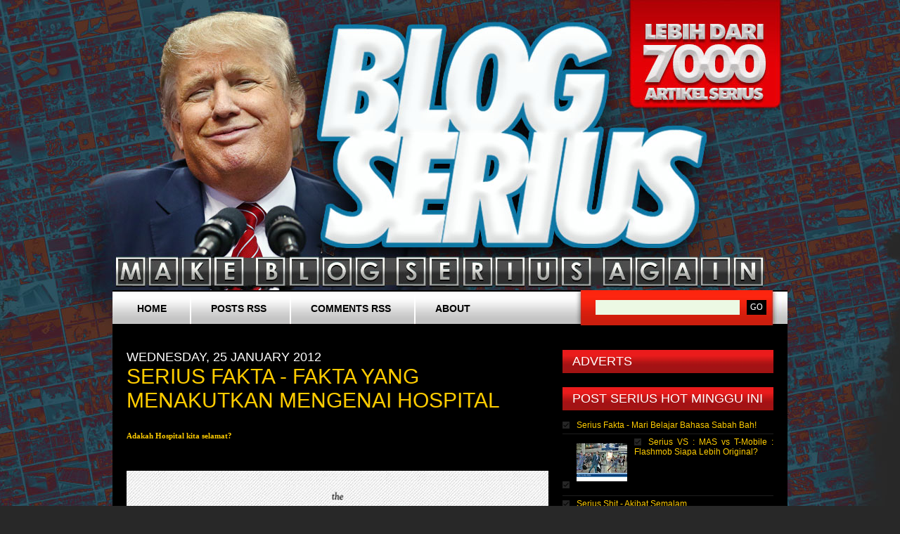

--- FILE ---
content_type: text/html; charset=UTF-8
request_url: https://blogserius.blogspot.com/2012/01/serisu-fakta-fakta-yang-menakutkan.html
body_size: 26395
content:
<!DOCTYPE html>
<html dir='ltr' xmlns='http://www.w3.org/1999/xhtml' xmlns:b='http://www.google.com/2005/gml/b' xmlns:data='http://www.google.com/2005/gml/data' xmlns:expr='http://www.google.com/2005/gml/expr'>
<head>
<link href='https://www.blogger.com/static/v1/widgets/2944754296-widget_css_bundle.css' rel='stylesheet' type='text/css'/>
<!-- Begin dabelklik -->
<script type='text/javascript'>
var googletag = googletag || {};
googletag.cmd = googletag.cmd || [];
(function() {
var gads = document.createElement('script');
gads.async = true;
gads.type = 'text/javascript';
var useSSL = 'https:' == document.location.protocol;
gads.src = (useSSL ? 'https:' : 'http:') + 
'//www.googletagservices.com/tag/js/gpt.js';
var node = document.getElementsByTagName('script')[0];
node.parentNode.insertBefore(gads, node);
})();
</script>
<script type='text/javascript'>
googletag.cmd.push(function() {
googletag.defineSlot('/57303977/Blogserius_leaderboard_728x90', [728, 90], 'div-gpt-ad-1385400732610-0').addService(googletag.pubads());
googletag.defineSlot('/57303977/Blogserius_endarticle_468x60', [468, 60], 'div-gpt-ad-1383509289189-0').addService(googletag.pubads());
googletag.defineSlot('/57303977/Blogserius_160x330', [300, 600], 'div-gpt-ad-1383662965063-0').addService(googletag.pubads());
googletag.pubads().enableSingleRequest();
googletag.enableServices();
});
</script>
<!-- end -->
<meta content='text/html; charset=UTF-8' http-equiv='Content-Type'/>
<meta content='blogger' name='generator'/>
<link href='https://blogserius.blogspot.com/favicon.ico' rel='icon' type='image/x-icon'/>
<link href='http://blogserius.blogspot.com/2012/01/serisu-fakta-fakta-yang-menakutkan.html' rel='canonical'/>
<link rel="alternate" type="application/atom+xml" title="Blog Serius - Atom" href="https://blogserius.blogspot.com/feeds/posts/default" />
<link rel="alternate" type="application/rss+xml" title="Blog Serius - RSS" href="https://blogserius.blogspot.com/feeds/posts/default?alt=rss" />
<link rel="service.post" type="application/atom+xml" title="Blog Serius - Atom" href="https://www.blogger.com/feeds/2806990621225561561/posts/default" />

<link rel="alternate" type="application/atom+xml" title="Blog Serius - Atom" href="https://blogserius.blogspot.com/feeds/8812555456426358378/comments/default" />
<!--Can't find substitution for tag [blog.ieCssRetrofitLinks]-->
<link href='https://lh6.googleusercontent.com/-FpKgc5jvKeM/Tx9sNPHastI/AAAAAAAABwQ/Umh76DwdcJM/s0/le-fu_01.jpg' rel='image_src'/>
<meta content='http://blogserius.blogspot.com/2012/01/serisu-fakta-fakta-yang-menakutkan.html' property='og:url'/>
<meta content='Serius Fakta - Fakta Yang Menakutkan Mengenai Hospital' property='og:title'/>
<meta content='Adakah Hospital kita selamat?' property='og:description'/>
<meta content='https://lh6.googleusercontent.com/-FpKgc5jvKeM/Tx9sNPHastI/AAAAAAAABwQ/Umh76DwdcJM/w1200-h630-p-k-no-nu/le-fu_01.jpg' property='og:image'/>
<title>Blog Serius: Serius Fakta - Fakta Yang Menakutkan Mengenai Hospital</title>
<style id='page-skin-1' type='text/css'><!--
/*
-----------------------------------------------
Blogger Template Style
Name:     Characterized
Designer: Free CSS Templates
URL:      http://www.freecsstemplates.org
Blogger Template by: ChicaBlogger
URL:      http://www.chicablogger.com
Date:     Aug 2009
----------------------------------------------- */
/* Variable definitions
====================
<Variable name="textcolor" description="Text Color"
type="color" default="#8A8A8A">
<Variable name="linkcolor" description="Link Color"
type="color" default="#f01111">
<Variable name="pagetitlecolor" description="Blog Title Color"
type="color" default="#FFF">
<Variable name="descriptioncolor" description="Blog Description Color"
type="color" default="#757575">
<Variable name="titlecolor" description="Post Title Color"
type="color" default="#FFF">
<Variable name="bordercolor" description="Border Color"
type="color" default="#242424">
<Variable name="sidebarcolor" description="Sidebar Title Color"
type="color" default="#FFFFFF">
<Variable name="sidebartextcolor" description="Sidebar Text Color"
type="color" default="#B3B2B2">
<Variable name="bodyfont" description="Text Font"
type="font" default="normal normal 75% Arial, Helvetica, sans-serif">
<Variable name="headerfont" description="Sidebar Title Font"
type="font"
default="normal normal 150% Arial, Helvetica, sans-serif">
<Variable name="pagetitlefont" description="Blog Title Font"
type="font"
default="normal normal 400% Arial, Helvetica, sans-serif">
<Variable name="descriptionfont" description="Blog Description Font"
type="font"
default="normal normal 108% Arial, Helvetica, sans-serif">
<Variable name="postfooterfont" description="Post Footer Font"
type="font"
default="normal normal 83% Arial, Helvetica, sans-serif">
<Variable name="startSide" description="Side where text starts in blog language"
type="automatic" default="left">
<Variable name="endSide" description="Side where text ends in blog language"
type="automatic" default="right">
*/
#navbar, #navbar-iframe, .feed-links {
display: none;
}
body, .body-fauxcolumn-outer {
margin-top: 63px;
padding: 0;
background: #282828 url(https://lh3.googleusercontent.com/-t-sq4g2gpV8/Vu0dLsh8i3I/AAAAAAAA7rE/IKQ0W-RywI4cr2xxToOOyQQcJyxhH4zmgCCo/s0-Ic42/Blogserius-Donald-Trump.jpg) repeat-x center top;
font: normal normal 83% Trebuchet, Trebuchet MS, Arial, sans-serif;
color: #FFFFFF;
}
h1, h2, h3 {
margin: 0;
text-transform: uppercase;
font-weight: normal;
}
h1 { font-size: 44px; }
h2 { font-size: 18px; }
h3 { }
p, ul, ol {
margin-top: 0;
line-height: 110%;
text-align: justify;
}
ul, ol { }
blockquote { }
a { color: #f01111; }
a:hover { text-decoration: none; }
a img {
border: none;
}
img.left {
float: left;
margin: 7px 30px 0 0;
}
img.right {
float: right;
margin: 7px 0 0 30px;
}
hr { display: none; }
.list1 {
}
.list1 li {
float: left;
line-height: normal;
}
.list1 li img {
margin: 0 30px 30px 0;
}
.list1 li.alt img {
margin-right: 0;
}
#wrapper {
}
/* Header */
#header-wrapper {
}
/* ubat kotak bulat untuk search bar*/
#header {
width: 960px;
height: 45px;
margin: 0 auto;
background: url(//lh3.ggpht.com/_sKqOWU-g4X0/TS33LWOEeqI/AAAAAAAAAkY/VvPhsn-Khxw/s800/Blogserius-query.jpg) no-repeat left top;
}
/*gads leaderboard */
#leaderboard {
display: block;
background: #00000 center;
height: 95px;
}
/* Menu */
/* Main Menu Bar punya */
#menu {
float: left;
width: 650px;
height: 50px;
background: url(//lh5.ggpht.com/_sKqOWU-g4X0/TS325H-r4pI/AAAAAAAAAkI/BqEmdLxMu2I/s800/Blogserius-menubar.jpg) no-repeat left top;
}
#menu ul {
margin: 0;
padding: 0px 0px 0px 5px;
list-style: none;
line-height: normal;
}
#menu li {
display: block;
float: left;
}
#menu a {
display: block;
float: left;
height: 32px;
margin-right: 3px;
padding: 18px 30px 0px 30px;
background: url(//lh6.ggpht.com/_sKqOWU-g4X0/TS325A18lQI/AAAAAAAAAkA/1okMaMgZ1eY/s800/Blogserius-sperator.jpg) no-repeat left top;
text-decoration: none;
font-weight: bold;
text-transform: uppercase;
font-family: trebuchet, sans-serif;
font-size: 14px;
color: #000000;
}
#menu a:hover { text-decoration: underline; }
#menu .current_page_item a {
height: 50px;
color: #000000;
}
#menu .first {
background: none;
}
/* Search */
#header-search {
float: right;
width: 310px;
height: 50px;
background: url(//lh3.ggpht.com/_sKqOWU-g4X0/TS33LWOEeqI/AAAAAAAAAkY/VvPhsn-Khxw/s800/Blogserius-query.jpg) no-repeat left top;
}
#header-search form {
float: right;
margin: 0;
padding: 14px 30px 0 0;
_margin-left: 20px;
}
#header-search fieldset {
margin: 0;
padding: 0;
border: none;
}
#header-search input {
float: left;
font: 12px Georgia, "Times New Roman", Times, serif;
border: none;
}
#header-search-text {
width: 200px;
height: 18px;
padding: 3px 0 0 5px;
border: 1px solid #333333;
background: #ECF9E4;
color: #000000;
}
#header-search-submit {
height: 21px;
margin-left: 10px;
padding: 0px 5px;
background: #000000;
color: #FFFFFF;
}
#search {
}
#search form {
margin: 0px;
padding: 0px;
}
#s {
margin-left: 16px;
width: 190px;
padding: 1px 3px;
border: none;
font-family: Arial, Helvetica, sans-serif;
}
#searchsubmit {
border: none;
font-family: Arial, Helvetica, sans-serif;
font-size: 14px;
}
/* Page */
#page {
width: 920px;
margin: 0 auto;
padding: 40px 20px 0px 20px;
background: #000000;
}
/** LOGO - Adjust ketinggian HADER disini */
#logo {
width: 960px;
height: 350px;
margin: 0 0 0 0px;
}
#logo h1, #logo p {
margin: 0px;
line-height: normal;
text-align: center;
text-transform: lowercase;
font-weight: normal;
color: #ffffff;
}
#logo p {
text-transform: lowercase;
font: normal normal 97% Verdana, sans-serif;
color: #757575;
}
#logo h1 {
padding-top: 10px;
font: normal normal 360% Verdana, sans-serif;
}
#logo a {
text-decoration: none;
color: #757575;
}
#logo h1 a {
text-decoration: none;
color: #ffffff;
}
#banner {
/* banner mini inbetween banner atas dan kandungan*/
padding-bottom: 10px;
background: url(--) no-repeat;
width: 580px;
height: 0px;
}
/* Content */
#content {
float: left;
width: 580px;
}
/* Post */
.post {
background: url(https://blogger.googleusercontent.com/img/b/R29vZ2xl/AVvXsEg8HPRTfogLYCdjoUGiedGNuNkCtOJIEwyM8Vub8kqNg30M9nGu0gS-6ae8NO3Qv0FDalufPzXX57gdrhVQc7uX_nQ9IZbbdZXY7qNOYuuzRDfHd0x0WzOceBXtQ5VB3CIkC3y4QLZYRzO3/s1600/img08.gif) repeat-x left bottom;
margin-bottom: 45px;
}
.post h3 {
color: #ffcc00;
font-size: 30px;
}
.post h3 a {
text-decoration: none;
text-transform: capitalize;
font-size: 30px;
color: #ffcc00;
}
/*side kotak at footer*/
.post .meta, .post-footer{
margin: 8px 3px 10px 0;
padding: 2px 30px 2px 16px;
background: url(https://lh3.googleusercontent.com/blogger_img_proxy/AEn0k_sNpGl5JdxctDS9fx_9zDiwLXw6MzaBb_C5jOjfX2tKzm4h2aJ8Ee6bacIavtuUeYfGtI1eIszY_elPLAcKrvlLMPQvbw=s0-d) no-repeat left 1px;
font-family: Arial, Helvetica, sans-serif;
font-weight: normal;
font: normal normal 95% Trebuchet, Trebuchet MS, Arial, sans-serif;
color: #66665E;
}
.post .meta a { }
.post-body{
padding: 10px 0;
}
.post .links {
margin: 0 250px 0 0;
padding: 0 0 0 0px;
}
.post-footer {
margin-top: 10px;
padding-bottom: 20px;}
/* Comments
----------------------------------------------- */
#comments {
width: 90%;
}
#comments a{
text-decoration: none;
}
#comments h4 {
margin:1em 0;
font-weight: bold;
line-height: 1.4em;
color: #ffcc00;
}
#comments-block {
margin:1em 0 1.5em;
line-height:1.6em;
}
.comment-single {
background: #090909;
border: 1px solid #b2b2b3;
padding:5px 10px 5px 10px;
margin-bottom:10px;
}
#comments-block .comment-author {
margin:.5em 0;
font-weight: bold;
}
#comments-block .comment-body {
margin:.25em 0 0;
}
#comments-block .comment-footer {
margin:-.25em 0 0.25em;
line-height: 1.4em;
font: normal normal 95% Trebuchet, Trebuchet MS, Arial, sans-serif;
}
#comments-block .comment-body p {
margin:0 0 .75em;
}
.deleted-comment {
font-style:italic;
color:gray;
}
#blog-pager-newer-link {
float: left;
}
#blog-pager-older-link {
float: right;
}
#blog-pager {
text-align: center;
padding-bottom: 20px;
}
#sidebar {
float: right;
width: 300px;
font-family: Arial, Helvetica, sans-serif;
font-size: 12px;
}
#sidebar ul {
margin: 0;
padding: 0;
list-style: none;
line-height: normal;
}
#sidebar li {
margin-bottom: 5px;
padding: 0 0 0px 0px;
}
#sidebar ul li{
margin: 0px 5px;
margin: 0;
padding: 4px 0px;
background: url(https://blogger.googleusercontent.com/img/b/R29vZ2xl/AVvXsEheK0afKpxb377RrVu5Iih4Lq4LIyFYqVUMmvcX-D_USTYOxvuIdWMeMs2s2eX0xVU397rCWBHXnfLroKy6IrvFic8OhDZsnrH31SsKLBhfQne2ONjz2YoPRFySzalx9YqJXFTvrhSP39JX/s1600/img05.gif) repeat-x left bottom;
}
#sidebar ul li a {
padding: 0px 0px 0px 20px;
background: url(https://blogger.googleusercontent.com/img/b/R29vZ2xl/AVvXsEiPxvRD6pf2nHAv_G-3dbddDpZ92kE1n992tsunYksgwzA5l0D1w-ZxjtmI296u4nr0mhKUBszxptNtczyoRhr3CpA1MqdXABm7iUbHJzDj3ZVJO9c6otEObw7giaxyTf62EF-u5vNWJtDu/s1600/img06.gif) no-repeat left 2px;
font-weight: normal;
color: #ffcc00;
}
#sidebar ul li a:hover {
color: #FFFFFF;
}
#sidebar p {
margin: 0;
padding: 0px 0px;
}
#sidebar h2 {
/* kotak sidebar untuk WIDGETS*/
height: 25px;
margin: 0 0 10px 0px;
padding: 6px 0 2px 14px;
background: url(//lh6.ggpht.com/_sKqOWU-g4X0/TS2xtSBv73I/AAAAAAAAAhs/vaebqRY623A/s0/blogserius-sidebar.jpg) no-repeat left top;
text-transform: uppercase;
font: verdana 10px ;
color: #FFFFFF;
}
#sidebar p {
line-height: 100%;
}
#sidebar a {
text-align: left;
text-decoration: none;
font-weight: bold;
}
.sidebar .widget {
margin-bottom: 20px; }
/* Profile
----------------------------------------------- */
.profile-img {
float: left;
margin-top: 0;
margin-right: 5px;
margin-bottom: 5px;
margin-left: 0;
padding: 4px;
border: 1px solid #b2b2b3;
}
.profile-data {
margin:0;
letter-spacing:.1em;
font: normal normal 95% Trebuchet, Trebuchet MS, Arial, sans-serif;
color: #ffcc00;
font-weight: bold;
line-height: 1.6em;
}
.profile-datablock {
margin:.5em 0 .5em;
}
.profile-textblock {
margin: 0.5em 0;
line-height: 1.6em;
}
.profile-link {
font: normal normal 95% Trebuchet, Trebuchet MS, Arial, sans-serif;
}
/* Footer
----------------------------------------------- */
#footer {
width: 920px;
height: 49px;
margin: 0 auto;
padding-top: 50px;
}
#footer-bgcontent {
margin: 0px;
padding: 0px;
height: 99px;
}
#footer p {
margin: 0;
text-align: center;
line-height: normal;
text-transform: uppercase;
font-size: 10px;
color: #FFFFFF;
}
#footer a {
color: #E5FFC4;
}
#BlogArchive1 ul li a, #BlogArchive2 ul li a{
background-image: none;
padding: 0;
}

--></style>
<link href='https://www.blogger.com/dyn-css/authorization.css?targetBlogID=2806990621225561561&amp;zx=b0cbc296-426c-4dca-85f6-e81cfcfed0ac' media='none' onload='if(media!=&#39;all&#39;)media=&#39;all&#39;' rel='stylesheet'/><noscript><link href='https://www.blogger.com/dyn-css/authorization.css?targetBlogID=2806990621225561561&amp;zx=b0cbc296-426c-4dca-85f6-e81cfcfed0ac' rel='stylesheet'/></noscript>
<meta name='google-adsense-platform-account' content='ca-host-pub-1556223355139109'/>
<meta name='google-adsense-platform-domain' content='blogspot.com'/>

<!-- data-ad-client=ca-pub-6511260473858300 -->

</head>
<body>
<div class='navbar section' id='navbar'><div class='widget Navbar' data-version='1' id='Navbar1'><script type="text/javascript">
    function setAttributeOnload(object, attribute, val) {
      if(window.addEventListener) {
        window.addEventListener('load',
          function(){ object[attribute] = val; }, false);
      } else {
        window.attachEvent('onload', function(){ object[attribute] = val; });
      }
    }
  </script>
<div id="navbar-iframe-container"></div>
<script type="text/javascript" src="https://apis.google.com/js/platform.js"></script>
<script type="text/javascript">
      gapi.load("gapi.iframes:gapi.iframes.style.bubble", function() {
        if (gapi.iframes && gapi.iframes.getContext) {
          gapi.iframes.getContext().openChild({
              url: 'https://www.blogger.com/navbar/2806990621225561561?po\x3d8812555456426358378\x26origin\x3dhttps://blogserius.blogspot.com',
              where: document.getElementById("navbar-iframe-container"),
              id: "navbar-iframe"
          });
        }
      });
    </script><script type="text/javascript">
(function() {
var script = document.createElement('script');
script.type = 'text/javascript';
script.src = '//pagead2.googlesyndication.com/pagead/js/google_top_exp.js';
var head = document.getElementsByTagName('head')[0];
if (head) {
head.appendChild(script);
}})();
</script>
</div></div>
<!-- Zone Tag : Freedom of Association FOA in text -->
<script type='text/javascript'>
innity_pub = "c410003ef13d451727aeff9082c29a5c";
innity_zone = "6870";
innity_width = "**";
innity_height = "**";
innity_country = "MY";
</script>
<script src="//cdn.innity.com/network.js" type="text/javascript"></script>
<!-- Zone Tag : Blog Serius Site Take Over -->
<script type='text/javascript'>
innity_pub = "c410003ef13d451727aeff9082c29a5c";
innity_zone = "5878";
innity_width = "780";
innity_height = "450";
innity_country = "MY";
</script>
<script src="//cdn.innity.com/network.js" type="text/javascript"></script>
<div class='logo section' id='logo'><div class='widget Header' data-version='1' id='Header1'>
<div id='header-inner'>
<a href='https://blogserius.blogspot.com/' style='display: block'>
<img alt='Blog Serius' height='300px; ' id='Header1_headerimg' src='https://blogger.googleusercontent.com/img/b/R29vZ2xl/AVvXsEhGFl3nNahCI5Ma0TwmA1bDbz4jm-F-VNibCRzvf4IzZcUulAEPvemX884DezSkxiHm_y0Dv0Vv4AP4sI8OkVXU7PW4OiOu4xBMfvb-9lxoRwSRuPcVO67Ia-QV4Zmh5SXF-O5iLEOtGK-R/s1600/blankersssdwdwd.png' style='display: block' width='600px; '/>
</a>
</div>
</div></div>
<!-- skip links for text browsers -->
<span id='skiplinks' style='display:none;'>
<a href='#main'>skip to main </a> |
      <a href='#sidebar'>skip to sidebar</a>
</span>
<div id='header'>
<div id='menu'>
<ul>
<li class='first page_item'><a class='first' href='/'>Home</a></li>
<li><a href='/feeds/posts/default'>Posts RSS</a></li>
<li><a href='/feeds/comments/default'>Comments RSS</a></li>
<li><a href='#'>About</a></li>
</ul>
</div>
<!-- End #menu-->
<div id='header-search'>
<form action='/search' method='get'>
<fieldset>
<input class='txtField' id='header-search-text' name='q' type='text'/>
<input id='header-search-submit' type='submit' value='GO'/>
</fieldset>
</form>
</div>
<!-- End #header-search-->
</div>
<!-- End #header-->
<hr/>
<!-- GADS goes here Blogserius_leaderboard_728x90 <div align='center' id='leaderboard'> Blogserius_leaderboard_728x90 <div id='div-gpt-ad-1385400732610-0' style='width:728px; height:90px;'> <script type='text/javascript'> googletag.cmd.push(function() { googletag.display(&#39;div-gpt-ad-1385400732610-0&#39;); }); </script> </div> </div> GADS ends here -->
<div id='page'>
<div id='content'>
<div class='main section' id='main'><div class='widget Blog' data-version='1' id='Blog1'>
<div class='blog-posts hfeed'>
<!--Can't find substitution for tag [defaultAdStart]-->

          <div class="date-outer">
        
<h2 class='date-header'><span>Wednesday, 25 January 2012</span></h2>

          <div class="date-posts">
        
<div class='post-outer'>
<div class='post hentry' itemscope='itemscope' itemtype='http://schema.org/BlogPosting'>
<a name='8812555456426358378'></a>
<h3 class='post-title entry-title' itemprop='name'>
Serius Fakta - Fakta Yang Menakutkan Mengenai Hospital
</h3>
<div class='post-header'>
<div class='post-header-line-1'></div>
</div>
<div class='post-body entry-content' id='post-body-8812555456426358378' itemprop='description articleBody'>
<div style='float: right;'>
<iframe allowTransparency='true' frameborder='0' scrolling='no' src='http://www.facebook.com/plugins/like.php?href=http://blogserius.blogspot.com/2012/01/serisu-fakta-fakta-yang-menakutkan.html&send=false&layout=button_count&show_faces=false&width=90&action=like&font=arial&colorscheme=light&height=70' style='border:none; overflow:hidden; width:90px; height:70px;'></iframe>
</div>
<span style="font-family:verdana;font-size:85%;"><br style="font-weight: bold; color: rgb(255, 204, 0);"><span style="font-weight: bold; color: rgb(255, 204, 0);">Adakah Hospital kita selamat?</span><br style="font-weight: bold; color: rgb(255, 204, 0);"><br /></span><div style="text-align: center;"><span style="font-family:verdana;font-size:85%;"><img src="https://lh6.googleusercontent.com/-FpKgc5jvKeM/Tx9sNPHastI/AAAAAAAABwQ/Umh76DwdcJM/s0/le-fu_01.jpg" /></span><br /><span style="font-family:verdana;font-size:85%;"><a name="more"></a></span><br /><span style="font-family:verdana;font-size:85%;"><img src="https://lh4.googleusercontent.com/-Z52KJPGy2og/Tx9sQ189GpI/AAAAAAAABwY/VuPAqZrcMSA/s0/le-fu_02.jpg" /></span><br /><span style="font-family:verdana;font-size:85%;"><img src="https://lh6.googleusercontent.com/-y3PgYh_uBkI/Tx9sXH6SdeI/AAAAAAAABwg/iqp2ZxS8js8/s0/le-fu_03.jpg" /></span><br /></div><span style="font-family:verdana;font-size:85%;"><br />Laporan asal <a href="http://visual.ly/node/23143">Visually</a><br /><br /></span>
<div style='clear: both;'></div>
</div>
<div class='post-footer'>
<div class='post-footer-line post-footer-line-1'><span class='post-author vcard'>
</span>
<span class='post-timestamp'>
at
<a class='timestamp-link' href='https://blogserius.blogspot.com/2012/01/serisu-fakta-fakta-yang-menakutkan.html' itemprop='url' rel='bookmark' title='permanent link'><abbr class='published' itemprop='datePublished' title='2012-01-25T10:23:00+08:00'>10:23</abbr></a>
</span>
<span class='post-comment-link'>
</span>
<span class='post-icons'>
</span>
<span class='post-backlinks post-comment-link'>
</span>
</div>
<div class='post-footer-line post-footer-line-2'><span class='post-labels'>
Labels:
<a href='https://blogserius.blogspot.com/search/label/Serius%20Fakta' rel='tag'>Serius Fakta</a>
</span>
</div>
<div class='post-footer-line post-footer-line-3'><span class='reaction-buttons'>
</span>
</div>
</div>
</div>
<div class='comments' id='comments'>
<a name='comments'></a>
<h4>21 comments:</h4>
<div class='comments-content'>
<script async='async' src='' type='text/javascript'></script>
<script type='text/javascript'>
    (function() {
      var items = null;
      var msgs = null;
      var config = {};

// <![CDATA[
      var cursor = null;
      if (items && items.length > 0) {
        cursor = parseInt(items[items.length - 1].timestamp) + 1;
      }

      var bodyFromEntry = function(entry) {
        var text = (entry &&
                    ((entry.content && entry.content.$t) ||
                     (entry.summary && entry.summary.$t))) ||
            '';
        if (entry && entry.gd$extendedProperty) {
          for (var k in entry.gd$extendedProperty) {
            if (entry.gd$extendedProperty[k].name == 'blogger.contentRemoved') {
              return '<span class="deleted-comment">' + text + '</span>';
            }
          }
        }
        return text;
      }

      var parse = function(data) {
        cursor = null;
        var comments = [];
        if (data && data.feed && data.feed.entry) {
          for (var i = 0, entry; entry = data.feed.entry[i]; i++) {
            var comment = {};
            // comment ID, parsed out of the original id format
            var id = /blog-(\d+).post-(\d+)/.exec(entry.id.$t);
            comment.id = id ? id[2] : null;
            comment.body = bodyFromEntry(entry);
            comment.timestamp = Date.parse(entry.published.$t) + '';
            if (entry.author && entry.author.constructor === Array) {
              var auth = entry.author[0];
              if (auth) {
                comment.author = {
                  name: (auth.name ? auth.name.$t : undefined),
                  profileUrl: (auth.uri ? auth.uri.$t : undefined),
                  avatarUrl: (auth.gd$image ? auth.gd$image.src : undefined)
                };
              }
            }
            if (entry.link) {
              if (entry.link[2]) {
                comment.link = comment.permalink = entry.link[2].href;
              }
              if (entry.link[3]) {
                var pid = /.*comments\/default\/(\d+)\?.*/.exec(entry.link[3].href);
                if (pid && pid[1]) {
                  comment.parentId = pid[1];
                }
              }
            }
            comment.deleteclass = 'item-control blog-admin';
            if (entry.gd$extendedProperty) {
              for (var k in entry.gd$extendedProperty) {
                if (entry.gd$extendedProperty[k].name == 'blogger.itemClass') {
                  comment.deleteclass += ' ' + entry.gd$extendedProperty[k].value;
                } else if (entry.gd$extendedProperty[k].name == 'blogger.displayTime') {
                  comment.displayTime = entry.gd$extendedProperty[k].value;
                }
              }
            }
            comments.push(comment);
          }
        }
        return comments;
      };

      var paginator = function(callback) {
        if (hasMore()) {
          var url = config.feed + '?alt=json&v=2&orderby=published&reverse=false&max-results=50';
          if (cursor) {
            url += '&published-min=' + new Date(cursor).toISOString();
          }
          window.bloggercomments = function(data) {
            var parsed = parse(data);
            cursor = parsed.length < 50 ? null
                : parseInt(parsed[parsed.length - 1].timestamp) + 1
            callback(parsed);
            window.bloggercomments = null;
          }
          url += '&callback=bloggercomments';
          var script = document.createElement('script');
          script.type = 'text/javascript';
          script.src = url;
          document.getElementsByTagName('head')[0].appendChild(script);
        }
      };
      var hasMore = function() {
        return !!cursor;
      };
      var getMeta = function(key, comment) {
        if ('iswriter' == key) {
          var matches = !!comment.author
              && comment.author.name == config.authorName
              && comment.author.profileUrl == config.authorUrl;
          return matches ? 'true' : '';
        } else if ('deletelink' == key) {
          return config.baseUri + '/comment/delete/'
               + config.blogId + '/' + comment.id;
        } else if ('deleteclass' == key) {
          return comment.deleteclass;
        }
        return '';
      };

      var replybox = null;
      var replyUrlParts = null;
      var replyParent = undefined;

      var onReply = function(commentId, domId) {
        if (replybox == null) {
          // lazily cache replybox, and adjust to suit this style:
          replybox = document.getElementById('comment-editor');
          if (replybox != null) {
            replybox.height = '250px';
            replybox.style.display = 'block';
            replyUrlParts = replybox.src.split('#');
          }
        }
        if (replybox && (commentId !== replyParent)) {
          replybox.src = '';
          document.getElementById(domId).insertBefore(replybox, null);
          replybox.src = replyUrlParts[0]
              + (commentId ? '&parentID=' + commentId : '')
              + '#' + replyUrlParts[1];
          replyParent = commentId;
        }
      };

      var hash = (window.location.hash || '#').substring(1);
      var startThread, targetComment;
      if (/^comment-form_/.test(hash)) {
        startThread = hash.substring('comment-form_'.length);
      } else if (/^c[0-9]+$/.test(hash)) {
        targetComment = hash.substring(1);
      }

      // Configure commenting API:
      var configJso = {
        'maxDepth': config.maxThreadDepth
      };
      var provider = {
        'id': config.postId,
        'data': items,
        'loadNext': paginator,
        'hasMore': hasMore,
        'getMeta': getMeta,
        'onReply': onReply,
        'rendered': true,
        'initComment': targetComment,
        'initReplyThread': startThread,
        'config': configJso,
        'messages': msgs
      };

      var render = function() {
        if (window.goog && window.goog.comments) {
          var holder = document.getElementById('comment-holder');
          window.goog.comments.render(holder, provider);
        }
      };

      // render now, or queue to render when library loads:
      if (window.goog && window.goog.comments) {
        render();
      } else {
        window.goog = window.goog || {};
        window.goog.comments = window.goog.comments || {};
        window.goog.comments.loadQueue = window.goog.comments.loadQueue || [];
        window.goog.comments.loadQueue.push(render);
      }
    })();
// ]]>
  </script>
<div id='comment-holder'>
<div class="comment-thread toplevel-thread"><ol id="top-ra"><li class="comment" id="c6505292449217961373"><div class="avatar-image-container"><img src="//blogger.googleusercontent.com/img/b/R29vZ2xl/AVvXsEhpsS2xiIext_AeA2K-Hn4muyeku_FXFrTA7Si1d_g4BirwNVKGLHVU5udVB7ha6hoT1n13B7ii_lkREjTf0oVzYjmTLuT36qI-VkpeqmFxPIJRE2_g4kH5OvPTzOOPIQ/s45-c/jobc.png" alt=""/></div><div class="comment-block"><div class="comment-header"><cite class="user"><a href="https://www.blogger.com/profile/04246599847874705731" rel="nofollow">AJ</a></cite><span class="icon user "></span><span class="datetime secondary-text"><a rel="nofollow" href="https://blogserius.blogspot.com/2012/01/serisu-fakta-fakta-yang-menakutkan.html?showComment=1327460277250#c6505292449217961373">25 January 2012 at 10:57</a></span></div><p class="comment-content">fuuuuuuuuuuuuuuuuuuuuuu!</p><span class="comment-actions secondary-text"><a class="comment-reply" target="_self" data-comment-id="6505292449217961373">Reply</a><span class="item-control blog-admin blog-admin pid-222943683"><a target="_self" href="https://www.blogger.com/comment/delete/2806990621225561561/6505292449217961373">Delete</a></span></span></div><div class="comment-replies"><div id="c6505292449217961373-rt" class="comment-thread inline-thread hidden"><span class="thread-toggle thread-expanded"><span class="thread-arrow"></span><span class="thread-count"><a target="_self">Replies</a></span></span><ol id="c6505292449217961373-ra" class="thread-chrome thread-expanded"><div></div><div id="c6505292449217961373-continue" class="continue"><a class="comment-reply" target="_self" data-comment-id="6505292449217961373">Reply</a></div></ol></div></div><div class="comment-replybox-single" id="c6505292449217961373-ce"></div></li><li class="comment" id="c3106778229029297031"><div class="avatar-image-container"><img src="//blogger.googleusercontent.com/img/b/R29vZ2xl/AVvXsEiKyaog0GOcgGutEVxwv49Glk48zG91K0lDqXpBm9oYvd3rhzzexdZVjneLV1uE46FHExIid3jU1_0cMWYoCg17cj0fjzSpZwtmLSTlmwAxkRvnx5OubQyFLDVaW_qUPA/s45-c/DSC01883.JPG" alt=""/></div><div class="comment-block"><div class="comment-header"><cite class="user"><a href="https://www.blogger.com/profile/13677257432781392852" rel="nofollow">naim omar</a></cite><span class="icon user "></span><span class="datetime secondary-text"><a rel="nofollow" href="https://blogserius.blogspot.com/2012/01/serisu-fakta-fakta-yang-menakutkan.html?showComment=1327460297026#c3106778229029297031">25 January 2012 at 10:58</a></span></div><p class="comment-content">aduss, pas kena hack ni lain macam je feel nak bace blogserius.</p><span class="comment-actions secondary-text"><a class="comment-reply" target="_self" data-comment-id="3106778229029297031">Reply</a><span class="item-control blog-admin blog-admin pid-1230607349"><a target="_self" href="https://www.blogger.com/comment/delete/2806990621225561561/3106778229029297031">Delete</a></span></span></div><div class="comment-replies"><div id="c3106778229029297031-rt" class="comment-thread inline-thread"><span class="thread-toggle thread-expanded"><span class="thread-arrow"></span><span class="thread-count"><a target="_self">Replies</a></span></span><ol id="c3106778229029297031-ra" class="thread-chrome thread-expanded"><div><li class="comment" id="c6342280224466115275"><div class="avatar-image-container"><img src="//blogger.googleusercontent.com/img/b/R29vZ2xl/AVvXsEgDeQ1Z9wGSL3NZJmUGd8NlkFZM2GfM-mFLJVLl1TrVQ94jmbIHPyJTiAfHDbAd7mvnOil1brD8_C4XjjMKTB62B0RVgxAlZPGkd2usMocIM1kJswC6MVv5M6lGFFF9E6U/s45-c/airasia.gif" alt=""/></div><div class="comment-block"><div class="comment-header"><cite class="user"><a href="https://www.blogger.com/profile/03374360936425410350" rel="nofollow">apishz</a></cite><span class="icon user "></span><span class="datetime secondary-text"><a rel="nofollow" href="https://blogserius.blogspot.com/2012/01/serisu-fakta-fakta-yang-menakutkan.html?showComment=1327460961733#c6342280224466115275">25 January 2012 at 11:09</a></span></div><p class="comment-content">sama gak bhai.. aku rasa lain gak sekarang nie..</p><span class="comment-actions secondary-text"><span class="item-control blog-admin blog-admin pid-437406340"><a target="_self" href="https://www.blogger.com/comment/delete/2806990621225561561/6342280224466115275">Delete</a></span></span></div><div class="comment-replies"><div id="c6342280224466115275-rt" class="comment-thread inline-thread hidden"><span class="thread-toggle thread-expanded"><span class="thread-arrow"></span><span class="thread-count"><a target="_self">Replies</a></span></span><ol id="c6342280224466115275-ra" class="thread-chrome thread-expanded"><div></div><div id="c6342280224466115275-continue" class="continue"><a class="comment-reply" target="_self" data-comment-id="6342280224466115275">Reply</a></div></ol></div></div><div class="comment-replybox-single" id="c6342280224466115275-ce"></div></li></div><div id="c3106778229029297031-continue" class="continue"><a class="comment-reply" target="_self" data-comment-id="3106778229029297031">Reply</a></div></ol></div></div><div class="comment-replybox-single" id="c3106778229029297031-ce"></div></li><li class="comment" id="c5752454532546851110"><div class="avatar-image-container"><img src="//www.blogger.com/img/blogger_logo_round_35.png" alt=""/></div><div class="comment-block"><div class="comment-header"><cite class="user"><a href="https://www.blogger.com/profile/15222708718506548820" rel="nofollow">Ayu</a></cite><span class="icon user "></span><span class="datetime secondary-text"><a rel="nofollow" href="https://blogserius.blogspot.com/2012/01/serisu-fakta-fakta-yang-menakutkan.html?showComment=1327462127272#c5752454532546851110">25 January 2012 at 11:28</a></span></div><p class="comment-content">seyes!takotss..menjadi mangsa kesilapan org.huhu</p><span class="comment-actions secondary-text"><a class="comment-reply" target="_self" data-comment-id="5752454532546851110">Reply</a><span class="item-control blog-admin blog-admin pid-1204355410"><a target="_self" href="https://www.blogger.com/comment/delete/2806990621225561561/5752454532546851110">Delete</a></span></span></div><div class="comment-replies"><div id="c5752454532546851110-rt" class="comment-thread inline-thread hidden"><span class="thread-toggle thread-expanded"><span class="thread-arrow"></span><span class="thread-count"><a target="_self">Replies</a></span></span><ol id="c5752454532546851110-ra" class="thread-chrome thread-expanded"><div></div><div id="c5752454532546851110-continue" class="continue"><a class="comment-reply" target="_self" data-comment-id="5752454532546851110">Reply</a></div></ol></div></div><div class="comment-replybox-single" id="c5752454532546851110-ce"></div></li><li class="comment" id="c5921128137098711055"><div class="avatar-image-container"><img src="//blogger.googleusercontent.com/img/b/R29vZ2xl/AVvXsEgYf-_qAvublB5CZLWf4rF5QR5NuSnNO3fZbuX9tOPh8qguh8aas8upZbgYNr0OdJjsHhWVKicsRuEvXTl6oWFfjOZrvj4Fj16CrSIhP28oommCo4u_wWJtS848e1VU4g/s45-c/thefakhirin.png" alt=""/></div><div class="comment-block"><div class="comment-header"><cite class="user"><a href="https://www.blogger.com/profile/14359861215644712373" rel="nofollow">The Fakhirin</a></cite><span class="icon user "></span><span class="datetime secondary-text"><a rel="nofollow" href="https://blogserius.blogspot.com/2012/01/serisu-fakta-fakta-yang-menakutkan.html?showComment=1327462584179#c5921128137098711055">25 January 2012 at 11:36</a></span></div><p class="comment-content">ni saper yg post?...hoohohoho...biasa ada ayat2 skit..</p><span class="comment-actions secondary-text"><a class="comment-reply" target="_self" data-comment-id="5921128137098711055">Reply</a><span class="item-control blog-admin blog-admin pid-1550879766"><a target="_self" href="https://www.blogger.com/comment/delete/2806990621225561561/5921128137098711055">Delete</a></span></span></div><div class="comment-replies"><div id="c5921128137098711055-rt" class="comment-thread inline-thread hidden"><span class="thread-toggle thread-expanded"><span class="thread-arrow"></span><span class="thread-count"><a target="_self">Replies</a></span></span><ol id="c5921128137098711055-ra" class="thread-chrome thread-expanded"><div></div><div id="c5921128137098711055-continue" class="continue"><a class="comment-reply" target="_self" data-comment-id="5921128137098711055">Reply</a></div></ol></div></div><div class="comment-replybox-single" id="c5921128137098711055-ce"></div></li><li class="comment" id="c7138887827736045220"><div class="avatar-image-container"><img src="//resources.blogblog.com/img/blank.gif" alt=""/></div><div class="comment-block"><div class="comment-header"><cite class="user">Anonymous</cite><span class="icon user "></span><span class="datetime secondary-text"><a rel="nofollow" href="https://blogserius.blogspot.com/2012/01/serisu-fakta-fakta-yang-menakutkan.html?showComment=1327462839812#c7138887827736045220">25 January 2012 at 11:40</a></span></div><p class="comment-content">bese la, bayar mhl tapi still risiko tggi..<br><br>http://engineering-joke.blogspot.com/</p><span class="comment-actions secondary-text"><a class="comment-reply" target="_self" data-comment-id="7138887827736045220">Reply</a><span class="item-control blog-admin blog-admin pid-1326465643"><a target="_self" href="https://www.blogger.com/comment/delete/2806990621225561561/7138887827736045220">Delete</a></span></span></div><div class="comment-replies"><div id="c7138887827736045220-rt" class="comment-thread inline-thread hidden"><span class="thread-toggle thread-expanded"><span class="thread-arrow"></span><span class="thread-count"><a target="_self">Replies</a></span></span><ol id="c7138887827736045220-ra" class="thread-chrome thread-expanded"><div></div><div id="c7138887827736045220-continue" class="continue"><a class="comment-reply" target="_self" data-comment-id="7138887827736045220">Reply</a></div></ol></div></div><div class="comment-replybox-single" id="c7138887827736045220-ce"></div></li><li class="comment" id="c7088141958055901669"><div class="avatar-image-container"><img src="//blogger.googleusercontent.com/img/b/R29vZ2xl/AVvXsEitrqK7RPlB0OB8J-vPlTQ-27PjH_l5JIH0m7Sz8kW3FnL9xmEHuiXNYH8qji3sJipH4MHGw1zO1SrSc5KIAPZ_OPaC8YbuDaEkoPE0ztXAg0ZvdIlKs8g6k3XLFRZXdA/s45-c/taylor+swift.jpg" alt=""/></div><div class="comment-block"><div class="comment-header"><cite class="user"><a href="https://www.blogger.com/profile/03797178164067004656" rel="nofollow">syahirooAhmad</a></cite><span class="icon user "></span><span class="datetime secondary-text"><a rel="nofollow" href="https://blogserius.blogspot.com/2012/01/serisu-fakta-fakta-yang-menakutkan.html?showComment=1327462870774#c7088141958055901669">25 January 2012 at 11:41</a></span></div><p class="comment-content">bahaya!</p><span class="comment-actions secondary-text"><a class="comment-reply" target="_self" data-comment-id="7088141958055901669">Reply</a><span class="item-control blog-admin blog-admin pid-373194852"><a target="_self" href="https://www.blogger.com/comment/delete/2806990621225561561/7088141958055901669">Delete</a></span></span></div><div class="comment-replies"><div id="c7088141958055901669-rt" class="comment-thread inline-thread hidden"><span class="thread-toggle thread-expanded"><span class="thread-arrow"></span><span class="thread-count"><a target="_self">Replies</a></span></span><ol id="c7088141958055901669-ra" class="thread-chrome thread-expanded"><div></div><div id="c7088141958055901669-continue" class="continue"><a class="comment-reply" target="_self" data-comment-id="7088141958055901669">Reply</a></div></ol></div></div><div class="comment-replybox-single" id="c7088141958055901669-ce"></div></li><li class="comment" id="c6717105520938870431"><div class="avatar-image-container"><img src="//blogger.googleusercontent.com/img/b/R29vZ2xl/AVvXsEijaRJrBPAHbi9L3d5Rl5aPTW1eTIHQJiZq3ZcBbcPU3oARJxIzK5G4hxZMXzpKgxmQ0n61Gacn-sEpIK9qNXmMdcDXDk1SAzd2Tz78Kl44nhZBZj_hhIbbgzF6aaUj4o0/s45-c/edward_norton_fight_club-4302.jpg" alt=""/></div><div class="comment-block"><div class="comment-header"><cite class="user"><a href="https://www.blogger.com/profile/05917071794712023371" rel="nofollow">Cob Nobbler</a></cite><span class="icon user "></span><span class="datetime secondary-text"><a rel="nofollow" href="https://blogserius.blogspot.com/2012/01/serisu-fakta-fakta-yang-menakutkan.html?showComment=1327465311183#c6717105520938870431">25 January 2012 at 12:21</a></span></div><p class="comment-content">America, fuck yeah!</p><span class="comment-actions secondary-text"><a class="comment-reply" target="_self" data-comment-id="6717105520938870431">Reply</a><span class="item-control blog-admin blog-admin pid-2104390930"><a target="_self" href="https://www.blogger.com/comment/delete/2806990621225561561/6717105520938870431">Delete</a></span></span></div><div class="comment-replies"><div id="c6717105520938870431-rt" class="comment-thread inline-thread hidden"><span class="thread-toggle thread-expanded"><span class="thread-arrow"></span><span class="thread-count"><a target="_self">Replies</a></span></span><ol id="c6717105520938870431-ra" class="thread-chrome thread-expanded"><div></div><div id="c6717105520938870431-continue" class="continue"><a class="comment-reply" target="_self" data-comment-id="6717105520938870431">Reply</a></div></ol></div></div><div class="comment-replybox-single" id="c6717105520938870431-ce"></div></li><li class="comment" id="c1748350779227035245"><div class="avatar-image-container"><img src="//www.blogger.com/img/blogger_logo_round_35.png" alt=""/></div><div class="comment-block"><div class="comment-header"><cite class="user"><a href="https://www.blogger.com/profile/16891477148863240600" rel="nofollow">mdprima</a></cite><span class="icon user "></span><span class="datetime secondary-text"><a rel="nofollow" href="https://blogserius.blogspot.com/2012/01/serisu-fakta-fakta-yang-menakutkan.html?showComment=1327466900736#c1748350779227035245">25 January 2012 at 12:48</a></span></div><p class="comment-content">Menakutkan. Kalau pergi hsptl tu, baik kalau pakai mask dan lumur tangan dgn sabun yg disediakan. Tombol pintu pun mcm2 penyakit dari tangan org lain.. <br>http://www.mdprima.com.my</p><span class="comment-actions secondary-text"><a class="comment-reply" target="_self" data-comment-id="1748350779227035245">Reply</a><span class="item-control blog-admin blog-admin pid-902337471"><a target="_self" href="https://www.blogger.com/comment/delete/2806990621225561561/1748350779227035245">Delete</a></span></span></div><div class="comment-replies"><div id="c1748350779227035245-rt" class="comment-thread inline-thread hidden"><span class="thread-toggle thread-expanded"><span class="thread-arrow"></span><span class="thread-count"><a target="_self">Replies</a></span></span><ol id="c1748350779227035245-ra" class="thread-chrome thread-expanded"><div></div><div id="c1748350779227035245-continue" class="continue"><a class="comment-reply" target="_self" data-comment-id="1748350779227035245">Reply</a></div></ol></div></div><div class="comment-replybox-single" id="c1748350779227035245-ce"></div></li><li class="comment" id="c9046665734371819539"><div class="avatar-image-container"><img src="//www.blogger.com/img/blogger_logo_round_35.png" alt=""/></div><div class="comment-block"><div class="comment-header"><cite class="user"><a href="https://www.blogger.com/profile/13463044880801405821" rel="nofollow">Unknown</a></cite><span class="icon user "></span><span class="datetime secondary-text"><a rel="nofollow" href="https://blogserius.blogspot.com/2012/01/serisu-fakta-fakta-yang-menakutkan.html?showComment=1327468238278#c9046665734371819539">25 January 2012 at 13:10</a></span></div><p class="comment-content">no f***ing neckties! dah la panas. kene pakai white coat lg. blergh. dan sbb tu kat Malaysia buat shift system untuk HO. aku harap xde yg bising2 lg pasni</p><span class="comment-actions secondary-text"><a class="comment-reply" target="_self" data-comment-id="9046665734371819539">Reply</a><span class="item-control blog-admin blog-admin pid-908998716"><a target="_self" href="https://www.blogger.com/comment/delete/2806990621225561561/9046665734371819539">Delete</a></span></span></div><div class="comment-replies"><div id="c9046665734371819539-rt" class="comment-thread inline-thread hidden"><span class="thread-toggle thread-expanded"><span class="thread-arrow"></span><span class="thread-count"><a target="_self">Replies</a></span></span><ol id="c9046665734371819539-ra" class="thread-chrome thread-expanded"><div></div><div id="c9046665734371819539-continue" class="continue"><a class="comment-reply" target="_self" data-comment-id="9046665734371819539">Reply</a></div></ol></div></div><div class="comment-replybox-single" id="c9046665734371819539-ce"></div></li><li class="comment" id="c925436763136635277"><div class="avatar-image-container"><img src="//blogger.googleusercontent.com/img/b/R29vZ2xl/AVvXsEhSOAY2xMWz6DMSnWQ-KdrJC8MG6AfBvYHG-1r4y-lTlt3nF_cpyNT058bi-F7dfQN40VRt_GYtS7tEngDDHHvxBIj6MbBx5ne0LAmdT95BMRofqBPtKruAoO1OcKYAVg/s45-c/ScreenHunter_01+Jul.+07+08.58.gif" alt=""/></div><div class="comment-block"><div class="comment-header"><cite class="user"><a href="https://www.blogger.com/profile/12446050610246418815" rel="nofollow">serenity9260</a></cite><span class="icon user "></span><span class="datetime secondary-text"><a rel="nofollow" href="https://blogserius.blogspot.com/2012/01/serisu-fakta-fakta-yang-menakutkan.html?showComment=1327468521871#c925436763136635277">25 January 2012 at 13:15</a></span></div><p class="comment-content">tapi da demam cr hospital jugak nanti<br><br><a href="javascript:void(0);" rel="nofollow">Antara Kerja Yang Manusia Mungkin Tak Sanggup Nak Buat(7 Gambar)</a></p><span class="comment-actions secondary-text"><a class="comment-reply" target="_self" data-comment-id="925436763136635277">Reply</a><span class="item-control blog-admin blog-admin pid-2114839544"><a target="_self" href="https://www.blogger.com/comment/delete/2806990621225561561/925436763136635277">Delete</a></span></span></div><div class="comment-replies"><div id="c925436763136635277-rt" class="comment-thread inline-thread hidden"><span class="thread-toggle thread-expanded"><span class="thread-arrow"></span><span class="thread-count"><a target="_self">Replies</a></span></span><ol id="c925436763136635277-ra" class="thread-chrome thread-expanded"><div></div><div id="c925436763136635277-continue" class="continue"><a class="comment-reply" target="_self" data-comment-id="925436763136635277">Reply</a></div></ol></div></div><div class="comment-replybox-single" id="c925436763136635277-ce"></div></li><li class="comment" id="c2884302462125757699"><div class="avatar-image-container"><img src="//www.blogger.com/img/blogger_logo_round_35.png" alt=""/></div><div class="comment-block"><div class="comment-header"><cite class="user"><a href="https://www.blogger.com/profile/02446911166603063174" rel="nofollow">gossip_guys</a></cite><span class="icon user "></span><span class="datetime secondary-text"><a rel="nofollow" href="https://blogserius.blogspot.com/2012/01/serisu-fakta-fakta-yang-menakutkan.html?showComment=1327469321754#c2884302462125757699">25 January 2012 at 13:28</a></span></div><p class="comment-content">Yah true indeed...as a doctor,working 24hours straight or more,really2 tired....n clueless</p><span class="comment-actions secondary-text"><a class="comment-reply" target="_self" data-comment-id="2884302462125757699">Reply</a><span class="item-control blog-admin blog-admin pid-43946256"><a target="_self" href="https://www.blogger.com/comment/delete/2806990621225561561/2884302462125757699">Delete</a></span></span></div><div class="comment-replies"><div id="c2884302462125757699-rt" class="comment-thread inline-thread hidden"><span class="thread-toggle thread-expanded"><span class="thread-arrow"></span><span class="thread-count"><a target="_self">Replies</a></span></span><ol id="c2884302462125757699-ra" class="thread-chrome thread-expanded"><div></div><div id="c2884302462125757699-continue" class="continue"><a class="comment-reply" target="_self" data-comment-id="2884302462125757699">Reply</a></div></ol></div></div><div class="comment-replybox-single" id="c2884302462125757699-ce"></div></li><li class="comment" id="c1197757340661391406"><div class="avatar-image-container"><img src="//blogger.googleusercontent.com/img/b/R29vZ2xl/AVvXsEjjWttVC1pWueWobEhC9nxITC3fhw6MSvy0eDg_HAOzB8gKgKh8-WzBH2FQRXB-UOW7g4mtiyrzMKe2xlH3hrz6uUvPWoPH8z4yKu2k0uwfAlmIPT8v3JNRC57qzRNNAA/s45-c/motivational+wallpaper+image+photo+pic+rock+climbing+success.jpg" alt=""/></div><div class="comment-block"><div class="comment-header"><cite class="user"><a href="https://www.blogger.com/profile/16665204508042988536" rel="nofollow">wuztachenko</a></cite><span class="icon user "></span><span class="datetime secondary-text"><a rel="nofollow" href="https://blogserius.blogspot.com/2012/01/serisu-fakta-fakta-yang-menakutkan.html?showComment=1327474257476#c1197757340661391406">25 January 2012 at 14:50</a></span></div><p class="comment-content">demmm..obe is really serius now..no more fun..dem u hackers</p><span class="comment-actions secondary-text"><a class="comment-reply" target="_self" data-comment-id="1197757340661391406">Reply</a><span class="item-control blog-admin blog-admin pid-67220693"><a target="_self" href="https://www.blogger.com/comment/delete/2806990621225561561/1197757340661391406">Delete</a></span></span></div><div class="comment-replies"><div id="c1197757340661391406-rt" class="comment-thread inline-thread hidden"><span class="thread-toggle thread-expanded"><span class="thread-arrow"></span><span class="thread-count"><a target="_self">Replies</a></span></span><ol id="c1197757340661391406-ra" class="thread-chrome thread-expanded"><div></div><div id="c1197757340661391406-continue" class="continue"><a class="comment-reply" target="_self" data-comment-id="1197757340661391406">Reply</a></div></ol></div></div><div class="comment-replybox-single" id="c1197757340661391406-ce"></div></li><li class="comment" id="c7846217814695874955"><div class="avatar-image-container"><img src="//blogger.googleusercontent.com/img/b/R29vZ2xl/AVvXsEhRjfOoNQs0yQT5jXwokSDZ82bZ6XgMM0YgDsIeMNM0-kc2V2YM-_X4TNq0aEn-18VvVoTE91n7L4rIc3sDLlDHHweDVbBtRVi3HxZM7aLk1EWBpVbybyFp5xqJwTYHEw/s45-c/1FEgcOol.jpg" alt=""/></div><div class="comment-block"><div class="comment-header"><cite class="user"><a href="https://www.blogger.com/profile/04814905605437407540" rel="nofollow">are din</a></cite><span class="icon user "></span><span class="datetime secondary-text"><a rel="nofollow" href="https://blogserius.blogspot.com/2012/01/serisu-fakta-fakta-yang-menakutkan.html?showComment=1327475309181#c7846217814695874955">25 January 2012 at 15:08</a></span></div><p class="comment-content">hjkhjkghg</p><span class="comment-actions secondary-text"><a class="comment-reply" target="_self" data-comment-id="7846217814695874955">Reply</a><span class="item-control blog-admin blog-admin pid-1020528202"><a target="_self" href="https://www.blogger.com/comment/delete/2806990621225561561/7846217814695874955">Delete</a></span></span></div><div class="comment-replies"><div id="c7846217814695874955-rt" class="comment-thread inline-thread hidden"><span class="thread-toggle thread-expanded"><span class="thread-arrow"></span><span class="thread-count"><a target="_self">Replies</a></span></span><ol id="c7846217814695874955-ra" class="thread-chrome thread-expanded"><div></div><div id="c7846217814695874955-continue" class="continue"><a class="comment-reply" target="_self" data-comment-id="7846217814695874955">Reply</a></div></ol></div></div><div class="comment-replybox-single" id="c7846217814695874955-ce"></div></li><li class="comment" id="c4689720475285730903"><div class="avatar-image-container"><img src="//www.blogger.com/img/blogger_logo_round_35.png" alt=""/></div><div class="comment-block"><div class="comment-header"><cite class="user"><a href="https://www.blogger.com/profile/04734978651649347954" rel="nofollow">Nik</a></cite><span class="icon user "></span><span class="datetime secondary-text"><a rel="nofollow" href="https://blogserius.blogspot.com/2012/01/serisu-fakta-fakta-yang-menakutkan.html?showComment=1327477563681#c4689720475285730903">25 January 2012 at 15:46</a></span></div><p class="comment-content">Nih ape kes byk medical errors. Gile. We need more Dr House!</p><span class="comment-actions secondary-text"><a class="comment-reply" target="_self" data-comment-id="4689720475285730903">Reply</a><span class="item-control blog-admin blog-admin pid-929772726"><a target="_self" href="https://www.blogger.com/comment/delete/2806990621225561561/4689720475285730903">Delete</a></span></span></div><div class="comment-replies"><div id="c4689720475285730903-rt" class="comment-thread inline-thread hidden"><span class="thread-toggle thread-expanded"><span class="thread-arrow"></span><span class="thread-count"><a target="_self">Replies</a></span></span><ol id="c4689720475285730903-ra" class="thread-chrome thread-expanded"><div></div><div id="c4689720475285730903-continue" class="continue"><a class="comment-reply" target="_self" data-comment-id="4689720475285730903">Reply</a></div></ol></div></div><div class="comment-replybox-single" id="c4689720475285730903-ce"></div></li><li class="comment" id="c5403138220053750831"><div class="avatar-image-container"><img src="//blogger.googleusercontent.com/img/b/R29vZ2xl/AVvXsEi1o7UFFUi7o8Z8XQqMVrtA-OSFXPu4cdjYsSUZST5nYfWALM2ptn8hA-5lc2ngneA1PQLRjRKcv8qxE5pgEE2RPQYMTYKud2L9RrthyIwkMdr1KVw0Zc8uC-5youZI4hg/s45-c/IMG_2934.JPG" alt=""/></div><div class="comment-block"><div class="comment-header"><cite class="user"><a href="https://www.blogger.com/profile/03600156675408993304" rel="nofollow">Suka Jam</a></cite><span class="icon user "></span><span class="datetime secondary-text"><a rel="nofollow" href="https://blogserius.blogspot.com/2012/01/serisu-fakta-fakta-yang-menakutkan.html?showComment=1327479956198#c5403138220053750831">25 January 2012 at 16:25</a></span></div><p class="comment-content">SMPI - Saya membaca posting ini</p><span class="comment-actions secondary-text"><a class="comment-reply" target="_self" data-comment-id="5403138220053750831">Reply</a><span class="item-control blog-admin blog-admin pid-1906672753"><a target="_self" href="https://www.blogger.com/comment/delete/2806990621225561561/5403138220053750831">Delete</a></span></span></div><div class="comment-replies"><div id="c5403138220053750831-rt" class="comment-thread inline-thread hidden"><span class="thread-toggle thread-expanded"><span class="thread-arrow"></span><span class="thread-count"><a target="_self">Replies</a></span></span><ol id="c5403138220053750831-ra" class="thread-chrome thread-expanded"><div></div><div id="c5403138220053750831-continue" class="continue"><a class="comment-reply" target="_self" data-comment-id="5403138220053750831">Reply</a></div></ol></div></div><div class="comment-replybox-single" id="c5403138220053750831-ce"></div></li><li class="comment" id="c3055232910501004753"><div class="avatar-image-container"><img src="//blogger.googleusercontent.com/img/b/R29vZ2xl/AVvXsEh08rvCFHJv_Ma-lip1M0KHxAxCFXK5suWylYB1ii1HKoTuqnkhezKXkq6DWKwTfZApLo0WcT-noARTstph-7cG6u1f6207pKXe8bw51Jh8A4IN28ZTdPijE_Y46yJI-g/s45-c/profile+photo.jpg" alt=""/></div><div class="comment-block"><div class="comment-header"><cite class="user"><a href="https://www.blogger.com/profile/00209647416572489985" rel="nofollow">-KingSyahmi-</a></cite><span class="icon user "></span><span class="datetime secondary-text"><a rel="nofollow" href="https://blogserius.blogspot.com/2012/01/serisu-fakta-fakta-yang-menakutkan.html?showComment=1327492416415#c3055232910501004753">25 January 2012 at 19:53</a></span></div><p class="comment-content">tapi aku ade baca, malaysian healthcare is considered better than americans? really?</p><span class="comment-actions secondary-text"><a class="comment-reply" target="_self" data-comment-id="3055232910501004753">Reply</a><span class="item-control blog-admin blog-admin pid-55073643"><a target="_self" href="https://www.blogger.com/comment/delete/2806990621225561561/3055232910501004753">Delete</a></span></span></div><div class="comment-replies"><div id="c3055232910501004753-rt" class="comment-thread inline-thread hidden"><span class="thread-toggle thread-expanded"><span class="thread-arrow"></span><span class="thread-count"><a target="_self">Replies</a></span></span><ol id="c3055232910501004753-ra" class="thread-chrome thread-expanded"><div></div><div id="c3055232910501004753-continue" class="continue"><a class="comment-reply" target="_self" data-comment-id="3055232910501004753">Reply</a></div></ol></div></div><div class="comment-replybox-single" id="c3055232910501004753-ce"></div></li><li class="comment" id="c6422699651555985007"><div class="avatar-image-container"><img src="//3.bp.blogspot.com/_lHXnZZQFDEA/TN-Du7nOhjI/AAAAAAAAAAo/HJ3Mu0LejMI/S45-s35/encem%25252Bny%2525257E.jpg" alt=""/></div><div class="comment-block"><div class="comment-header"><cite class="user"><a href="https://www.blogger.com/profile/17274735240721583796" rel="nofollow">Syazani</a></cite><span class="icon user "></span><span class="datetime secondary-text"><a rel="nofollow" href="https://blogserius.blogspot.com/2012/01/serisu-fakta-fakta-yang-menakutkan.html?showComment=1327492462494#c6422699651555985007">25 January 2012 at 19:54</a></span></div><p class="comment-content">NO MORE ANON..FREEDOM</p><span class="comment-actions secondary-text"><a class="comment-reply" target="_self" data-comment-id="6422699651555985007">Reply</a><span class="item-control blog-admin blog-admin pid-21246134"><a target="_self" href="https://www.blogger.com/comment/delete/2806990621225561561/6422699651555985007">Delete</a></span></span></div><div class="comment-replies"><div id="c6422699651555985007-rt" class="comment-thread inline-thread hidden"><span class="thread-toggle thread-expanded"><span class="thread-arrow"></span><span class="thread-count"><a target="_self">Replies</a></span></span><ol id="c6422699651555985007-ra" class="thread-chrome thread-expanded"><div></div><div id="c6422699651555985007-continue" class="continue"><a class="comment-reply" target="_self" data-comment-id="6422699651555985007">Reply</a></div></ol></div></div><div class="comment-replybox-single" id="c6422699651555985007-ce"></div></li><li class="comment" id="c8012737523134026035"><div class="avatar-image-container"><img src="//www.blogger.com/img/blogger_logo_round_35.png" alt=""/></div><div class="comment-block"><div class="comment-header"><cite class="user"><a href="https://www.blogger.com/profile/07898258854762187625" rel="nofollow">Bojas</a></cite><span class="icon user "></span><span class="datetime secondary-text"><a rel="nofollow" href="https://blogserius.blogspot.com/2012/01/serisu-fakta-fakta-yang-menakutkan.html?showComment=1327492645433#c8012737523134026035">25 January 2012 at 19:57</a></span></div><p class="comment-content">ngeri doh...patut org tue xske g spital...</p><span class="comment-actions secondary-text"><a class="comment-reply" target="_self" data-comment-id="8012737523134026035">Reply</a><span class="item-control blog-admin blog-admin pid-1341376125"><a target="_self" href="https://www.blogger.com/comment/delete/2806990621225561561/8012737523134026035">Delete</a></span></span></div><div class="comment-replies"><div id="c8012737523134026035-rt" class="comment-thread inline-thread hidden"><span class="thread-toggle thread-expanded"><span class="thread-arrow"></span><span class="thread-count"><a target="_self">Replies</a></span></span><ol id="c8012737523134026035-ra" class="thread-chrome thread-expanded"><div></div><div id="c8012737523134026035-continue" class="continue"><a class="comment-reply" target="_self" data-comment-id="8012737523134026035">Reply</a></div></ol></div></div><div class="comment-replybox-single" id="c8012737523134026035-ce"></div></li><li class="comment" id="c5289222925512116716"><div class="avatar-image-container"><img src="//3.bp.blogspot.com/_nAZXHgWjPHs/S-v3_4m2rUI/AAAAAAAAAA0/FDsXQoH-xVU/S45-s35/18537_1303796281269_1421353206_30846388_4198653_n.jpg" alt=""/></div><div class="comment-block"><div class="comment-header"><cite class="user"><a href="https://www.blogger.com/profile/00420064427202443139" rel="nofollow">cmykids apparel</a></cite><span class="icon user "></span><span class="datetime secondary-text"><a rel="nofollow" href="https://blogserius.blogspot.com/2012/01/serisu-fakta-fakta-yang-menakutkan.html?showComment=1327542829380#c5289222925512116716">26 January 2012 at 09:53</a></span></div><p class="comment-content">tu hospital kt us... tak sama ngan kt malaysia...</p><span class="comment-actions secondary-text"><a class="comment-reply" target="_self" data-comment-id="5289222925512116716">Reply</a><span class="item-control blog-admin blog-admin pid-503371623"><a target="_self" href="https://www.blogger.com/comment/delete/2806990621225561561/5289222925512116716">Delete</a></span></span></div><div class="comment-replies"><div id="c5289222925512116716-rt" class="comment-thread inline-thread hidden"><span class="thread-toggle thread-expanded"><span class="thread-arrow"></span><span class="thread-count"><a target="_self">Replies</a></span></span><ol id="c5289222925512116716-ra" class="thread-chrome thread-expanded"><div></div><div id="c5289222925512116716-continue" class="continue"><a class="comment-reply" target="_self" data-comment-id="5289222925512116716">Reply</a></div></ol></div></div><div class="comment-replybox-single" id="c5289222925512116716-ce"></div></li><li class="comment" id="c3224997027885469044"><div class="avatar-image-container"><img src="//blogger.googleusercontent.com/img/b/R29vZ2xl/AVvXsEhzg4Ti5G-E7HMDqW-5060gIxwe5yDi_YhIzQ4g6y8ivyFSCp31X1-VprDQIA03D6PG3mkQ9C7pMXB_XRy4cIOSU563Db0F4aPE93lHgilv33DtAyDQsMjeGT6msLd62w/s45-c/486413_10150986882249588_1463407351_n+%281%29.jpg" alt=""/></div><div class="comment-block"><div class="comment-header"><cite class="user"><a href="https://www.blogger.com/profile/05512399780078478949" rel="nofollow">Jojoe Ali</a></cite><span class="icon user "></span><span class="datetime secondary-text"><a rel="nofollow" href="https://blogserius.blogspot.com/2012/01/serisu-fakta-fakta-yang-menakutkan.html?showComment=1327891022712#c3224997027885469044">30 January 2012 at 10:37</a></span></div><p class="comment-content">Perghh.. ada nama aku dowhhh...</p><span class="comment-actions secondary-text"><a class="comment-reply" target="_self" data-comment-id="3224997027885469044">Reply</a><span class="item-control blog-admin blog-admin pid-1534300476"><a target="_self" href="https://www.blogger.com/comment/delete/2806990621225561561/3224997027885469044">Delete</a></span></span></div><div class="comment-replies"><div id="c3224997027885469044-rt" class="comment-thread inline-thread hidden"><span class="thread-toggle thread-expanded"><span class="thread-arrow"></span><span class="thread-count"><a target="_self">Replies</a></span></span><ol id="c3224997027885469044-ra" class="thread-chrome thread-expanded"><div></div><div id="c3224997027885469044-continue" class="continue"><a class="comment-reply" target="_self" data-comment-id="3224997027885469044">Reply</a></div></ol></div></div><div class="comment-replybox-single" id="c3224997027885469044-ce"></div></li></ol><div id="top-continue" class="continue"><a class="comment-reply" target="_self">Add comment</a></div><div class="comment-replybox-thread" id="top-ce"></div><div class="loadmore hidden" data-post-id="8812555456426358378"><a target="_self">Load more...</a></div></div>
</div>
</div>
<p class='comment-footer'>
<div class='comment-form'>
<a name='comment-form'></a>
<p>
</p>
<a href='https://www.blogger.com/comment/frame/2806990621225561561?po=8812555456426358378&hl=en-GB&saa=85391&origin=https://blogserius.blogspot.com' id='comment-editor-src'></a>
<iframe allowtransparency='true' class='blogger-iframe-colorize blogger-comment-from-post' frameborder='0' height='410px' id='comment-editor' name='comment-editor' src='' width='100%'></iframe>
<script src='https://www.blogger.com/static/v1/jsbin/2830521187-comment_from_post_iframe.js' type='text/javascript'></script>
<script type='text/javascript'>
      BLOG_CMT_createIframe('https://www.blogger.com/rpc_relay.html');
    </script>
</div>
</p>
<div id='backlinks-container'>
<div id='Blog1_backlinks-container'>
</div>
</div>
</div>
</div>

        </div></div>
      
<!--Can't find substitution for tag [adEnd]-->
</div>
<div id='div-gpt-ad-1383509289189-0' style='width:468px; height:60px;'>
<script type='text/javascript'>
googletag.cmd.push(function() { googletag.display('div-gpt-ad-1383509289189-0'); });
</script>
</div>
<div class='blog-pager' id='blog-pager'>
<span id='blog-pager-newer-link'>
<a class='blog-pager-newer-link' href='https://blogserius.blogspot.com/2012/01/serius-wtf-casing-ipad-paling-forever.html' id='Blog1_blog-pager-newer-link' title='Newer Post'>Newer Post</a>
</span>
<span id='blog-pager-older-link'>
<a class='blog-pager-older-link' href='https://blogserius.blogspot.com/2012/01/serius-lol-inilah-kepentingan-englis.html' id='Blog1_blog-pager-older-link' title='Older Post'>Older Post</a>
</span>
<a class='home-link' href='https://blogserius.blogspot.com/'>Home</a>
</div>
<div class='clear'></div>
<div class='post-feeds'>
<div class='feed-links'>
Subscribe to:
<a class='feed-link' href='https://blogserius.blogspot.com/feeds/8812555456426358378/comments/default' target='_blank' type='application/atom+xml'>Post Comments (Atom)</a>
</div>
</div>
</div><div class='widget HTML' data-version='1' id='HTML7'>
<h2 class='title'>LinkWithin</h2>
<div class='widget-content'>
<script>
var linkwithin_site_id = 40697;
</script>
<script src="//www.linkwithin.com/widget.js"></script>
<a href="http://www.linkwithin.com/"><img alt="Related Posts with Thumbnails" style="border: 0" src="https://lh3.googleusercontent.com/blogger_img_proxy/AEn0k_sJKic0HjfeEohkN8qQaD457ydfvC1hIEgHa6T9-AYXTyT13CGaXWrUgtwpk-1_WA4dDwB2Do_ldFHjuC5UdCfLEdCn77pm=s0-d"></a>
</div>
<div class='clear'></div>
</div></div>
</div>
<div id='sidebar-wrapper'>
<div class='sidebar section' id='sidebar'><div class='widget HTML' data-version='1' id='HTML3'>
<h2 class='title'>Adverts</h2>
<div class='widget-content'>
<!-- Zone Tag : Blog Serius REctangle BLogerius Innity -->
<script type="text/javascript">
innity_pub = "c410003ef13d451727aeff9082c29a5c";
innity_zone = "32377";
innity_width = "300";
innity_height = "250";
innity_country = "MY";
</script>
<script type="text/javascript" src="//cdn.innity.net/network.js"></script>
</div>
<div class='clear'></div>
</div><div class='widget PopularPosts' data-version='1' id='PopularPosts1'>
<h2>Post Serius Hot Minggu Ini</h2>
<div class='widget-content popular-posts'>
<ul>
<li>
<div class='item-thumbnail-only'>
<div class='item-title'><a href='https://blogserius.blogspot.com/2011/11/serius-fakta-mari-belajar-bahasa-sabah.html'>Serius Fakta - Mari Belajar Bahasa Sabah Bah!</a></div>
</div>
<div style='clear: both;'></div>
</li>
<li>
<div class='item-thumbnail-only'>
<div class='item-thumbnail'>
<a href='https://blogserius.blogspot.com/2012/01/serius-vs-mas-vs-t-mobile.html' target='_blank'>
<img alt='' border='0' src='https://lh3.googleusercontent.com/blogger_img_proxy/AEn0k_tH_eLic0aZAc7ik13kErbBay3tK8wAI9Qa0Vkyf798E0fW9E9U6IAQoALGQoEeXwq2Jz0PnZAucMqTRoWzGcRePx1azTcgRl6BwmRSZmFHhX-mUA=w72-h72-n-k-no-nu'/>
</a>
</div>
<div class='item-title'><a href='https://blogserius.blogspot.com/2012/01/serius-vs-mas-vs-t-mobile.html'>Serius VS : MAS vs T-Mobile : Flashmob Siapa Lebih Original?</a></div>
</div>
<div style='clear: both;'></div>
</li>
<li>
<div class='item-thumbnail-only'>
<div class='item-title'><a href='https://blogserius.blogspot.com/2012/01/serius-shit-akibat-semalam.html'>Serius Shit - Akibat Semalam</a></div>
</div>
<div style='clear: both;'></div>
</li>
<li>
<div class='item-thumbnail-only'>
<div class='item-thumbnail'>
<a href='https://blogserius.blogspot.com/2017/06/serius-sadis-gambar-apartmen-sempit.html' target='_blank'>
<img alt='' border='0' src='https://blogger.googleusercontent.com/img/b/R29vZ2xl/AVvXsEgTXYlNJhXaEwlk0PKJgrchqUEze3aWP75c-7MtLBUmmFnajE_JXtDrzOl86HXMCCgXlnRXXXN8bz2y3DHV64sHVlm9iCX5U_s2jJBtoj_wRfryJt6XLe0_UxtoMf9DHmptmXW7zdhbXXU/w72-h72-p-k-no-nu/asdhjasdhs_01.jpg'/>
</a>
</div>
<div class='item-title'><a href='https://blogserius.blogspot.com/2017/06/serius-sadis-gambar-apartmen-sempit.html'>Serius Sadis - Gambar Apartmen Sempit Penghuni Miskin Di Hong Kong (11 Gambar)</a></div>
</div>
<div style='clear: both;'></div>
</li>
<li>
<div class='item-thumbnail-only'>
<div class='item-thumbnail'>
<a href='https://blogserius.blogspot.com/2013/03/serius-sarawak-shadow-state-adakah-ini.html' target='_blank'>
<img alt='' border='0' src='https://lh3.googleusercontent.com/blogger_img_proxy/AEn0k_tP5mePv3see3cFyYOE5_crwoUwO4rq25jHeCqE_seGPVFVcOuyR4St-qGL0LObsCOjYpWvbxhK1eJg1OPWZ6hDezw86-Eni0jqlZz2Z6QgU66e=w72-h72-n-k-no-nu'/>
</a>
</div>
<div class='item-title'><a href='https://blogserius.blogspot.com/2013/03/serius-sarawak-shadow-state-adakah-ini.html'>Serius - Sarawak Shadow State: Adakah ini Bukti Korupsi Besar-Besaran Di Sarawak?</a></div>
</div>
<div style='clear: both;'></div>
</li>
<li>
<div class='item-thumbnail-only'>
<div class='item-thumbnail'>
<a href='https://blogserius.blogspot.com/2012/11/serius-foa-serius-foa-israel.html' target='_blank'>
<img alt='' border='0' src='https://lh3.googleusercontent.com/blogger_img_proxy/AEn0k_sW6fKmho8NAQ7yIjuZzK0jnngo-XfUBFoHo_2-r39vgizPqXiuzF92iq_AV-56I5TZQ4QpQEyzaR9zchx9XJ2-PEU_r7bq7MFy_yILjxPDK0t3wCI3UyJXc77Bsxj-YESMN4x3pEC9qyWD8k6c=w72-h72-p-k-no-nu'/>
</a>
</div>
<div class='item-title'><a href='https://blogserius.blogspot.com/2012/11/serius-foa-serius-foa-israel.html'>Serius FOA - Serius FOA - The Israel Palestinian Conflict #2</a></div>
</div>
<div style='clear: both;'></div>
</li>
<li>
<div class='item-thumbnail-only'>
<div class='item-thumbnail'>
<a href='https://blogserius.blogspot.com/2012/01/serius-fakta-bagaimana-untuk-menikmati.html' target='_blank'>
<img alt='' border='0' src='https://lh3.googleusercontent.com/blogger_img_proxy/AEn0k_uKevTM4NMXNI9baMxIXrlFdC7SwEqTdc5r4ebnK-0e_G73jSWmzBOTBe1bbRUTRCaXPGMuCHoAsi0HWefDJoGb61nVYNxiqHZj36UeBDNroR7fkw=w72-h72-n-k-no-nu'/>
</a>
</div>
<div class='item-title'><a href='https://blogserius.blogspot.com/2012/01/serius-fakta-bagaimana-untuk-menikmati.html'>Serius Fakta - Bagaimana Untuk Menikmati Seks Anal</a></div>
</div>
<div style='clear: both;'></div>
</li>
<li>
<div class='item-thumbnail-only'>
<div class='item-thumbnail'>
<a href='https://blogserius.blogspot.com/2015/01/serius-cool-12-watak-naruto-muzikal.html' target='_blank'>
<img alt='' border='0' src='https://blogger.googleusercontent.com/img/b/R29vZ2xl/AVvXsEhqrgL72I0Ov3qJne31GnVyXO71z6bBSG2FoC270cGUkyYwsSDCZ2hy522gBeN-yGm3YmsUed7ScXVBhGrYnfc5tnOJiQ7peE0ylFs7MJjLYsHjJvEbViC2_mexJIa8MXUNCpHk3Dce-Y8/w72-h72-p-k-no-nu/Desktop2_01.jpg'/>
</a>
</div>
<div class='item-title'><a href='https://blogserius.blogspot.com/2015/01/serius-cool-12-watak-naruto-muzikal.html'>Serius Cool - 12  Watak Naruto Muzikal Yang Realistik </a></div>
</div>
<div style='clear: both;'></div>
</li>
<li>
<div class='item-thumbnail-only'>
<div class='item-thumbnail'>
<a href='https://blogserius.blogspot.com/2012/05/serius-vs-galaxy-siii-vs-htc-one-x-vs.html' target='_blank'>
<img alt='' border='0' src='https://lh3.googleusercontent.com/-72DUINNpqmk/T8OETqhBxlI/AAAAAAAAGP8/_e-7G8Gi-vg/w72-h72-p-k-no-nu/SGS3_01.jpg'/>
</a>
</div>
<div class='item-title'><a href='https://blogserius.blogspot.com/2012/05/serius-vs-galaxy-siii-vs-htc-one-x-vs.html'>Serius VS - Galaxy SIII VS HTC One X VS Galaxy Nexus (17 Gambar)</a></div>
</div>
<div style='clear: both;'></div>
</li>
<li>
<div class='item-thumbnail-only'>
<div class='item-thumbnail'>
<a href='https://blogserius.blogspot.com/2012/10/serius-fakta-10-pelakon-filem-lucah.html' target='_blank'>
<img alt='' border='0' src='https://lh5.googleusercontent.com/-i90xOSkRKjk/UITWJp0GZnI/AAAAAAAAOsg/K4tIgnyTVCk/w72-h72-p-k-no-nu/pornskayas_01.jpg'/>
</a>
</div>
<div class='item-title'><a href='https://blogserius.blogspot.com/2012/10/serius-fakta-10-pelakon-filem-lucah.html'>Serius Fakta - 10 Pelakon Filem Lucah Terkaya Dunia </a></div>
</div>
<div style='clear: both;'></div>
</li>
</ul>
<div class='clear'></div>
</div>
</div><div class='widget HTML' data-version='1' id='HTML9'>
<h2 class='title'>Lagi Blog Dari Obefiend</h2>
<div class='widget-content'>
<div align="center"><a href="http://obefiend.blogspot.com/" target="_blank"><img border="0" alt="obefiend the bad shit" src="https://blogger.googleusercontent.com/img/b/R29vZ2xl/AVvXsEgen86ggh4g4Px_e4Ji2RGzsjRqp71N6IyZjFsrsrloaFfBuNqSE7HR6lc_QoIrq2_4Yh1MSFYcby-6JlwSdAgOTciEACI3HFoqDxnebnHbxwUOhmjqW1pZUW252OvEZbw1icgbPv2CDb0/s0/tserius.jpg" /></a></div>
<br />
<div align="center"><a href="http://harianmetroll.blogspot.com/" target="_blank"><img border="0" alt="Harian Metroll Sex" src="https://blogger.googleusercontent.com/img/b/R29vZ2xl/AVvXsEg_kC9n3qRcAUrCeOPn4BpTbxHhhUfPvO7wl0kUgznneLBZu4O6n5bYC7g-ZUxL17yCgpE15h1lFsjCIivoOVe6eOlxnm9GxQs9r55SkJvnN7jMAjF_PygmEi_nNliJlhmqyekUKUVDTIs/s0/metroll-badge.jpg" /></a></div>
<br />
<div align="center"><a href="http://sokernet.blogspot.com/" target="_blank"><img border="0" alt="SOKERNET" src="https://blogger.googleusercontent.com/img/b/R29vZ2xl/AVvXsEhP0ZhFoOJ-Cx5hkPIkRCLaisfgwwNjYo0cQYsrIxgPtNLSXc8O1g5D36AtEs3nOCyYznOJKmwd95zbDCTGvIRGNxboMYK98_upFCzp820CG3jnIkuixuf9YG3gQT7uJ7eUMu-9Q964PVnw/s800/SOKERN-LOGO.jpg" /></a></div>
<br />
<div align="center"><a href="http://amanz.my/category/techtroll/" target="_blank"><img border="0" alt="AMANZ" src="https://blogger.googleusercontent.com/img/b/R29vZ2xl/AVvXsEg2AotKKo5-HZbOVpSKcVxGMHy8SqnKu7kYSoFQpRmK8PrKHuCaY7WJ71jaW7RJy6DTk8ULjtsQVFkF0ml0ZyVo-PqfJ_10PkNMdBWYKbNbwEuOX2UXfeCnR5ZheW2EpEXDt_kDupMWDoD3/s800/amanz.jpg" /></a></div>
</div>
<div class='clear'></div>
</div><div class='widget HTML' data-version='1' id='HTML1'>
<h2 class='title'>RSS Feed</h2>
<div class='widget-content'>
<br/>
<div align="center"><a href="http://blogserius.blogspot.com/feeds/posts/default" target="_blank"><img border="0" alt="obefiend RSS FEED" src="https://lh3.googleusercontent.com/blogger_img_proxy/AEn0k_uI6CH_PMXGyr6koc2oJ8ywfCZww5xQCCz5wQAehzmkTU0O8VOFOrCzs0JEYNCwwDejwPaPIk0jxfBkQcXiOps0x96xP_n86l2oDkR8y3PJNp_Y_JrVE1ozitlD=s0-d"></a></div>
</div>
<div class='clear'></div>
</div><div class='widget Label' data-version='1' id='Label1'>
<h2>Label</h2>
<div class='widget-content list-label-widget-content'>
<ul>
<li>
<a dir='ltr' href='https://blogserius.blogspot.com/search/label/Serius%20Cool'>Serius Cool</a>
<span dir='ltr'>(2186)</span>
</li>
<li>
<a dir='ltr' href='https://blogserius.blogspot.com/search/label/Video%20Serius'>Video Serius</a>
<span dir='ltr'>(1450)</span>
</li>
<li>
<a dir='ltr' href='https://blogserius.blogspot.com/search/label/Serius%20LOL'>Serius LOL</a>
<span dir='ltr'>(664)</span>
</li>
<li>
<a dir='ltr' href='https://blogserius.blogspot.com/search/label/Serius%20Kreatif'>Serius Kreatif</a>
<span dir='ltr'>(459)</span>
</li>
<li>
<a dir='ltr' href='https://blogserius.blogspot.com/search/label/Serius'>Serius</a>
<span dir='ltr'>(432)</span>
</li>
<li>
<a dir='ltr' href='https://blogserius.blogspot.com/search/label/Serius%20Konsep'>Serius Konsep</a>
<span dir='ltr'>(319)</span>
</li>
<li>
<a dir='ltr' href='https://blogserius.blogspot.com/search/label/Serius%20Fakta'>Serius Fakta</a>
<span dir='ltr'>(252)</span>
</li>
<li>
<a dir='ltr' href='https://blogserius.blogspot.com/search/label/Serius%20WTF'>Serius WTF</a>
<span dir='ltr'>(170)</span>
</li>
<li>
<a dir='ltr' href='https://blogserius.blogspot.com/search/label/Serius%20Cute'>Serius Cute</a>
<span dir='ltr'>(168)</span>
</li>
<li>
<a dir='ltr' href='https://blogserius.blogspot.com/search/label/Serius%20Sadis'>Serius Sadis</a>
<span dir='ltr'>(161)</span>
</li>
<li>
<a dir='ltr' href='https://blogserius.blogspot.com/search/label/Serius%20Klasik'>Serius Klasik</a>
<span dir='ltr'>(152)</span>
</li>
<li>
<a dir='ltr' href='https://blogserius.blogspot.com/search/label/VS'>VS</a>
<span dir='ltr'>(131)</span>
</li>
<li>
<a dir='ltr' href='https://blogserius.blogspot.com/search/label/Serius%20Indo'>Serius Indo</a>
<span dir='ltr'>(128)</span>
</li>
<li>
<a dir='ltr' href='https://blogserius.blogspot.com/search/label/Serius%20Shit'>Serius Shit</a>
<span dir='ltr'>(98)</span>
</li>
<li>
<a dir='ltr' href='https://blogserius.blogspot.com/search/label/Serius%20Hot'>Serius Hot</a>
<span dir='ltr'>(96)</span>
</li>
<li>
<a dir='ltr' href='https://blogserius.blogspot.com/search/label/Serius%20Seleb'>Serius Seleb</a>
<span dir='ltr'>(84)</span>
</li>
<li>
<a dir='ltr' href='https://blogserius.blogspot.com/search/label/Serius%20Neko'>Serius Neko</a>
<span dir='ltr'>(81)</span>
</li>
<li>
<a dir='ltr' href='https://blogserius.blogspot.com/search/label/Serius%20Genius'>Serius Genius</a>
<span dir='ltr'>(65)</span>
</li>
<li>
<a dir='ltr' href='https://blogserius.blogspot.com/search/label/Serius%20Fail'>Serius Fail</a>
<span dir='ltr'>(59)</span>
</li>
<li>
<a dir='ltr' href='https://blogserius.blogspot.com/search/label/Serius%20Bodoh'>Serius Bodoh</a>
<span dir='ltr'>(53)</span>
</li>
<li>
<a dir='ltr' href='https://blogserius.blogspot.com/search/label/Berita%20Serius'>Berita Serius</a>
<span dir='ltr'>(46)</span>
</li>
<li>
<a dir='ltr' href='https://blogserius.blogspot.com/search/label/Serius%20Komik'>Serius Komik</a>
<span dir='ltr'>(27)</span>
</li>
<li>
<a dir='ltr' href='https://blogserius.blogspot.com/search/label/Serius%20Mashup'>Serius Mashup</a>
<span dir='ltr'>(22)</span>
</li>
<li>
<a dir='ltr' href='https://blogserius.blogspot.com/search/label/Serius%20Iklan'>Serius Iklan</a>
<span dir='ltr'>(21)</span>
</li>
<li>
<a dir='ltr' href='https://blogserius.blogspot.com/search/label/Serius%20Peniru'>Serius Peniru</a>
<span dir='ltr'>(20)</span>
</li>
<li>
<a dir='ltr' href='https://blogserius.blogspot.com/search/label/Serius%20Shirt'>Serius Shirt</a>
<span dir='ltr'>(18)</span>
</li>
<li>
<a dir='ltr' href='https://blogserius.blogspot.com/search/label/Serius%20Membawa%20Kematian'>Serius Membawa Kematian</a>
<span dir='ltr'>(15)</span>
</li>
<li>
<a dir='ltr' href='https://blogserius.blogspot.com/search/label/Serius%20FOA'>Serius FOA</a>
<span dir='ltr'>(13)</span>
</li>
<li>
<a dir='ltr' href='https://blogserius.blogspot.com/search/label/Serius%20Raya'>Serius Raya</a>
<span dir='ltr'>(13)</span>
</li>
<li>
<a dir='ltr' href='https://blogserius.blogspot.com/search/label/Serius%20Tweet'>Serius Tweet</a>
<span dir='ltr'>(12)</span>
</li>
<li>
<a dir='ltr' href='https://blogserius.blogspot.com/search/label/Serius%20Khidmat%20Masyarakat'>Serius Khidmat Masyarakat</a>
<span dir='ltr'>(11)</span>
</li>
<li>
<a dir='ltr' href='https://blogserius.blogspot.com/search/label/Video'>Video</a>
<span dir='ltr'>(10)</span>
</li>
<li>
<a dir='ltr' href='https://blogserius.blogspot.com/search/label/Serius%20Metroll'>Serius Metroll</a>
<span dir='ltr'>(9)</span>
</li>
<li>
<a dir='ltr' href='https://blogserius.blogspot.com/search/label/%2FK%2F%20Serius'>/K/ Serius</a>
<span dir='ltr'>(4)</span>
</li>
<li>
<a dir='ltr' href='https://blogserius.blogspot.com/search/label/LOL'>LOL</a>
<span dir='ltr'>(4)</span>
</li>
<li>
<a dir='ltr' href='https://blogserius.blogspot.com/search/label/Serisu%20WTF'>Serisu WTF</a>
<span dir='ltr'>(4)</span>
</li>
<li>
<a dir='ltr' href='https://blogserius.blogspot.com/search/label/Serius%20Hexism'>Serius Hexism</a>
<span dir='ltr'>(4)</span>
</li>
<li>
<a dir='ltr' href='https://blogserius.blogspot.com/search/label/Serius%20Review'>Serius Review</a>
<span dir='ltr'>(4)</span>
</li>
<li>
<a dir='ltr' href='https://blogserius.blogspot.com/search/label/Serius%20Troll'>Serius Troll</a>
<span dir='ltr'>(3)</span>
</li>
<li>
<a dir='ltr' href='https://blogserius.blogspot.com/search/label/Serius%20Merdeka'>Serius Merdeka</a>
<span dir='ltr'>(2)</span>
</li>
<li>
<a dir='ltr' href='https://blogserius.blogspot.com/search/label/Serius%20Ramadan'>Serius Ramadan</a>
<span dir='ltr'>(2)</span>
</li>
<li>
<a dir='ltr' href='https://blogserius.blogspot.com/search/label/Google'>Google</a>
<span dir='ltr'>(1)</span>
</li>
<li>
<a dir='ltr' href='https://blogserius.blogspot.com/search/label/Ser'>Ser</a>
<span dir='ltr'>(1)</span>
</li>
<li>
<a dir='ltr' href='https://blogserius.blogspot.com/search/label/Serius%20Editorial'>Serius Editorial</a>
<span dir='ltr'>(1)</span>
</li>
<li>
<a dir='ltr' href='https://blogserius.blogspot.com/search/label/Serius%20KRe'>Serius KRe</a>
<span dir='ltr'>(1)</span>
</li>
<li>
<a dir='ltr' href='https://blogserius.blogspot.com/search/label/Serius%20Kontes'>Serius Kontes</a>
<span dir='ltr'>(1)</span>
</li>
<li>
<a dir='ltr' href='https://blogserius.blogspot.com/search/label/Serius%20Sains'>Serius Sains</a>
<span dir='ltr'>(1)</span>
</li>
<li>
<a dir='ltr' href='https://blogserius.blogspot.com/search/label/Serius%20Senggama%20Kamu'>Serius Senggama Kamu</a>
<span dir='ltr'>(1)</span>
</li>
</ul>
<div class='clear'></div>
</div>
</div><div class='widget BlogArchive' data-version='1' id='BlogArchive1'>
<h2>Arkib Yang Serius</h2>
<div class='widget-content'>
<div id='ArchiveList'>
<div id='BlogArchive1_ArchiveList'>
<ul class='hierarchy'>
<li class='archivedate collapsed'>
<a class='toggle' href='javascript:void(0)'>
<span class='zippy'>

        &#9658;&#160;
      
</span>
</a>
<a class='post-count-link' href='https://blogserius.blogspot.com/2018/'>
2018
</a>
<span class='post-count' dir='ltr'>(1)</span>
<ul class='hierarchy'>
<li class='archivedate collapsed'>
<a class='toggle' href='javascript:void(0)'>
<span class='zippy'>

        &#9658;&#160;
      
</span>
</a>
<a class='post-count-link' href='https://blogserius.blogspot.com/2018/11/'>
November
</a>
<span class='post-count' dir='ltr'>(1)</span>
</li>
</ul>
</li>
</ul>
<ul class='hierarchy'>
<li class='archivedate collapsed'>
<a class='toggle' href='javascript:void(0)'>
<span class='zippy'>

        &#9658;&#160;
      
</span>
</a>
<a class='post-count-link' href='https://blogserius.blogspot.com/2017/'>
2017
</a>
<span class='post-count' dir='ltr'>(19)</span>
<ul class='hierarchy'>
<li class='archivedate collapsed'>
<a class='toggle' href='javascript:void(0)'>
<span class='zippy'>

        &#9658;&#160;
      
</span>
</a>
<a class='post-count-link' href='https://blogserius.blogspot.com/2017/06/'>
June
</a>
<span class='post-count' dir='ltr'>(15)</span>
</li>
</ul>
<ul class='hierarchy'>
<li class='archivedate collapsed'>
<a class='toggle' href='javascript:void(0)'>
<span class='zippy'>

        &#9658;&#160;
      
</span>
</a>
<a class='post-count-link' href='https://blogserius.blogspot.com/2017/02/'>
February
</a>
<span class='post-count' dir='ltr'>(3)</span>
</li>
</ul>
<ul class='hierarchy'>
<li class='archivedate collapsed'>
<a class='toggle' href='javascript:void(0)'>
<span class='zippy'>

        &#9658;&#160;
      
</span>
</a>
<a class='post-count-link' href='https://blogserius.blogspot.com/2017/01/'>
January
</a>
<span class='post-count' dir='ltr'>(1)</span>
</li>
</ul>
</li>
</ul>
<ul class='hierarchy'>
<li class='archivedate collapsed'>
<a class='toggle' href='javascript:void(0)'>
<span class='zippy'>

        &#9658;&#160;
      
</span>
</a>
<a class='post-count-link' href='https://blogserius.blogspot.com/2016/'>
2016
</a>
<span class='post-count' dir='ltr'>(64)</span>
<ul class='hierarchy'>
<li class='archivedate collapsed'>
<a class='toggle' href='javascript:void(0)'>
<span class='zippy'>

        &#9658;&#160;
      
</span>
</a>
<a class='post-count-link' href='https://blogserius.blogspot.com/2016/10/'>
October
</a>
<span class='post-count' dir='ltr'>(8)</span>
</li>
</ul>
<ul class='hierarchy'>
<li class='archivedate collapsed'>
<a class='toggle' href='javascript:void(0)'>
<span class='zippy'>

        &#9658;&#160;
      
</span>
</a>
<a class='post-count-link' href='https://blogserius.blogspot.com/2016/09/'>
September
</a>
<span class='post-count' dir='ltr'>(9)</span>
</li>
</ul>
<ul class='hierarchy'>
<li class='archivedate collapsed'>
<a class='toggle' href='javascript:void(0)'>
<span class='zippy'>

        &#9658;&#160;
      
</span>
</a>
<a class='post-count-link' href='https://blogserius.blogspot.com/2016/05/'>
May
</a>
<span class='post-count' dir='ltr'>(3)</span>
</li>
</ul>
<ul class='hierarchy'>
<li class='archivedate collapsed'>
<a class='toggle' href='javascript:void(0)'>
<span class='zippy'>

        &#9658;&#160;
      
</span>
</a>
<a class='post-count-link' href='https://blogserius.blogspot.com/2016/04/'>
April
</a>
<span class='post-count' dir='ltr'>(4)</span>
</li>
</ul>
<ul class='hierarchy'>
<li class='archivedate collapsed'>
<a class='toggle' href='javascript:void(0)'>
<span class='zippy'>

        &#9658;&#160;
      
</span>
</a>
<a class='post-count-link' href='https://blogserius.blogspot.com/2016/03/'>
March
</a>
<span class='post-count' dir='ltr'>(19)</span>
</li>
</ul>
<ul class='hierarchy'>
<li class='archivedate collapsed'>
<a class='toggle' href='javascript:void(0)'>
<span class='zippy'>

        &#9658;&#160;
      
</span>
</a>
<a class='post-count-link' href='https://blogserius.blogspot.com/2016/02/'>
February
</a>
<span class='post-count' dir='ltr'>(21)</span>
</li>
</ul>
</li>
</ul>
<ul class='hierarchy'>
<li class='archivedate collapsed'>
<a class='toggle' href='javascript:void(0)'>
<span class='zippy'>

        &#9658;&#160;
      
</span>
</a>
<a class='post-count-link' href='https://blogserius.blogspot.com/2015/'>
2015
</a>
<span class='post-count' dir='ltr'>(526)</span>
<ul class='hierarchy'>
<li class='archivedate collapsed'>
<a class='toggle' href='javascript:void(0)'>
<span class='zippy'>

        &#9658;&#160;
      
</span>
</a>
<a class='post-count-link' href='https://blogserius.blogspot.com/2015/12/'>
December
</a>
<span class='post-count' dir='ltr'>(16)</span>
</li>
</ul>
<ul class='hierarchy'>
<li class='archivedate collapsed'>
<a class='toggle' href='javascript:void(0)'>
<span class='zippy'>

        &#9658;&#160;
      
</span>
</a>
<a class='post-count-link' href='https://blogserius.blogspot.com/2015/10/'>
October
</a>
<span class='post-count' dir='ltr'>(6)</span>
</li>
</ul>
<ul class='hierarchy'>
<li class='archivedate collapsed'>
<a class='toggle' href='javascript:void(0)'>
<span class='zippy'>

        &#9658;&#160;
      
</span>
</a>
<a class='post-count-link' href='https://blogserius.blogspot.com/2015/09/'>
September
</a>
<span class='post-count' dir='ltr'>(17)</span>
</li>
</ul>
<ul class='hierarchy'>
<li class='archivedate collapsed'>
<a class='toggle' href='javascript:void(0)'>
<span class='zippy'>

        &#9658;&#160;
      
</span>
</a>
<a class='post-count-link' href='https://blogserius.blogspot.com/2015/08/'>
August
</a>
<span class='post-count' dir='ltr'>(16)</span>
</li>
</ul>
<ul class='hierarchy'>
<li class='archivedate collapsed'>
<a class='toggle' href='javascript:void(0)'>
<span class='zippy'>

        &#9658;&#160;
      
</span>
</a>
<a class='post-count-link' href='https://blogserius.blogspot.com/2015/07/'>
July
</a>
<span class='post-count' dir='ltr'>(8)</span>
</li>
</ul>
<ul class='hierarchy'>
<li class='archivedate collapsed'>
<a class='toggle' href='javascript:void(0)'>
<span class='zippy'>

        &#9658;&#160;
      
</span>
</a>
<a class='post-count-link' href='https://blogserius.blogspot.com/2015/06/'>
June
</a>
<span class='post-count' dir='ltr'>(60)</span>
</li>
</ul>
<ul class='hierarchy'>
<li class='archivedate collapsed'>
<a class='toggle' href='javascript:void(0)'>
<span class='zippy'>

        &#9658;&#160;
      
</span>
</a>
<a class='post-count-link' href='https://blogserius.blogspot.com/2015/05/'>
May
</a>
<span class='post-count' dir='ltr'>(37)</span>
</li>
</ul>
<ul class='hierarchy'>
<li class='archivedate collapsed'>
<a class='toggle' href='javascript:void(0)'>
<span class='zippy'>

        &#9658;&#160;
      
</span>
</a>
<a class='post-count-link' href='https://blogserius.blogspot.com/2015/04/'>
April
</a>
<span class='post-count' dir='ltr'>(61)</span>
</li>
</ul>
<ul class='hierarchy'>
<li class='archivedate collapsed'>
<a class='toggle' href='javascript:void(0)'>
<span class='zippy'>

        &#9658;&#160;
      
</span>
</a>
<a class='post-count-link' href='https://blogserius.blogspot.com/2015/03/'>
March
</a>
<span class='post-count' dir='ltr'>(92)</span>
</li>
</ul>
<ul class='hierarchy'>
<li class='archivedate collapsed'>
<a class='toggle' href='javascript:void(0)'>
<span class='zippy'>

        &#9658;&#160;
      
</span>
</a>
<a class='post-count-link' href='https://blogserius.blogspot.com/2015/02/'>
February
</a>
<span class='post-count' dir='ltr'>(89)</span>
</li>
</ul>
<ul class='hierarchy'>
<li class='archivedate collapsed'>
<a class='toggle' href='javascript:void(0)'>
<span class='zippy'>

        &#9658;&#160;
      
</span>
</a>
<a class='post-count-link' href='https://blogserius.blogspot.com/2015/01/'>
January
</a>
<span class='post-count' dir='ltr'>(124)</span>
</li>
</ul>
</li>
</ul>
<ul class='hierarchy'>
<li class='archivedate collapsed'>
<a class='toggle' href='javascript:void(0)'>
<span class='zippy'>

        &#9658;&#160;
      
</span>
</a>
<a class='post-count-link' href='https://blogserius.blogspot.com/2014/'>
2014
</a>
<span class='post-count' dir='ltr'>(1444)</span>
<ul class='hierarchy'>
<li class='archivedate collapsed'>
<a class='toggle' href='javascript:void(0)'>
<span class='zippy'>

        &#9658;&#160;
      
</span>
</a>
<a class='post-count-link' href='https://blogserius.blogspot.com/2014/12/'>
December
</a>
<span class='post-count' dir='ltr'>(99)</span>
</li>
</ul>
<ul class='hierarchy'>
<li class='archivedate collapsed'>
<a class='toggle' href='javascript:void(0)'>
<span class='zippy'>

        &#9658;&#160;
      
</span>
</a>
<a class='post-count-link' href='https://blogserius.blogspot.com/2014/11/'>
November
</a>
<span class='post-count' dir='ltr'>(107)</span>
</li>
</ul>
<ul class='hierarchy'>
<li class='archivedate collapsed'>
<a class='toggle' href='javascript:void(0)'>
<span class='zippy'>

        &#9658;&#160;
      
</span>
</a>
<a class='post-count-link' href='https://blogserius.blogspot.com/2014/10/'>
October
</a>
<span class='post-count' dir='ltr'>(153)</span>
</li>
</ul>
<ul class='hierarchy'>
<li class='archivedate collapsed'>
<a class='toggle' href='javascript:void(0)'>
<span class='zippy'>

        &#9658;&#160;
      
</span>
</a>
<a class='post-count-link' href='https://blogserius.blogspot.com/2014/09/'>
September
</a>
<span class='post-count' dir='ltr'>(148)</span>
</li>
</ul>
<ul class='hierarchy'>
<li class='archivedate collapsed'>
<a class='toggle' href='javascript:void(0)'>
<span class='zippy'>

        &#9658;&#160;
      
</span>
</a>
<a class='post-count-link' href='https://blogserius.blogspot.com/2014/08/'>
August
</a>
<span class='post-count' dir='ltr'>(147)</span>
</li>
</ul>
<ul class='hierarchy'>
<li class='archivedate collapsed'>
<a class='toggle' href='javascript:void(0)'>
<span class='zippy'>

        &#9658;&#160;
      
</span>
</a>
<a class='post-count-link' href='https://blogserius.blogspot.com/2014/07/'>
July
</a>
<span class='post-count' dir='ltr'>(96)</span>
</li>
</ul>
<ul class='hierarchy'>
<li class='archivedate collapsed'>
<a class='toggle' href='javascript:void(0)'>
<span class='zippy'>

        &#9658;&#160;
      
</span>
</a>
<a class='post-count-link' href='https://blogserius.blogspot.com/2014/06/'>
June
</a>
<span class='post-count' dir='ltr'>(84)</span>
</li>
</ul>
<ul class='hierarchy'>
<li class='archivedate collapsed'>
<a class='toggle' href='javascript:void(0)'>
<span class='zippy'>

        &#9658;&#160;
      
</span>
</a>
<a class='post-count-link' href='https://blogserius.blogspot.com/2014/05/'>
May
</a>
<span class='post-count' dir='ltr'>(89)</span>
</li>
</ul>
<ul class='hierarchy'>
<li class='archivedate collapsed'>
<a class='toggle' href='javascript:void(0)'>
<span class='zippy'>

        &#9658;&#160;
      
</span>
</a>
<a class='post-count-link' href='https://blogserius.blogspot.com/2014/04/'>
April
</a>
<span class='post-count' dir='ltr'>(90)</span>
</li>
</ul>
<ul class='hierarchy'>
<li class='archivedate collapsed'>
<a class='toggle' href='javascript:void(0)'>
<span class='zippy'>

        &#9658;&#160;
      
</span>
</a>
<a class='post-count-link' href='https://blogserius.blogspot.com/2014/03/'>
March
</a>
<span class='post-count' dir='ltr'>(101)</span>
</li>
</ul>
<ul class='hierarchy'>
<li class='archivedate collapsed'>
<a class='toggle' href='javascript:void(0)'>
<span class='zippy'>

        &#9658;&#160;
      
</span>
</a>
<a class='post-count-link' href='https://blogserius.blogspot.com/2014/02/'>
February
</a>
<span class='post-count' dir='ltr'>(113)</span>
</li>
</ul>
<ul class='hierarchy'>
<li class='archivedate collapsed'>
<a class='toggle' href='javascript:void(0)'>
<span class='zippy'>

        &#9658;&#160;
      
</span>
</a>
<a class='post-count-link' href='https://blogserius.blogspot.com/2014/01/'>
January
</a>
<span class='post-count' dir='ltr'>(217)</span>
</li>
</ul>
</li>
</ul>
<ul class='hierarchy'>
<li class='archivedate collapsed'>
<a class='toggle' href='javascript:void(0)'>
<span class='zippy'>

        &#9658;&#160;
      
</span>
</a>
<a class='post-count-link' href='https://blogserius.blogspot.com/2013/'>
2013
</a>
<span class='post-count' dir='ltr'>(2294)</span>
<ul class='hierarchy'>
<li class='archivedate collapsed'>
<a class='toggle' href='javascript:void(0)'>
<span class='zippy'>

        &#9658;&#160;
      
</span>
</a>
<a class='post-count-link' href='https://blogserius.blogspot.com/2013/12/'>
December
</a>
<span class='post-count' dir='ltr'>(167)</span>
</li>
</ul>
<ul class='hierarchy'>
<li class='archivedate collapsed'>
<a class='toggle' href='javascript:void(0)'>
<span class='zippy'>

        &#9658;&#160;
      
</span>
</a>
<a class='post-count-link' href='https://blogserius.blogspot.com/2013/11/'>
November
</a>
<span class='post-count' dir='ltr'>(123)</span>
</li>
</ul>
<ul class='hierarchy'>
<li class='archivedate collapsed'>
<a class='toggle' href='javascript:void(0)'>
<span class='zippy'>

        &#9658;&#160;
      
</span>
</a>
<a class='post-count-link' href='https://blogserius.blogspot.com/2013/10/'>
October
</a>
<span class='post-count' dir='ltr'>(184)</span>
</li>
</ul>
<ul class='hierarchy'>
<li class='archivedate collapsed'>
<a class='toggle' href='javascript:void(0)'>
<span class='zippy'>

        &#9658;&#160;
      
</span>
</a>
<a class='post-count-link' href='https://blogserius.blogspot.com/2013/09/'>
September
</a>
<span class='post-count' dir='ltr'>(189)</span>
</li>
</ul>
<ul class='hierarchy'>
<li class='archivedate collapsed'>
<a class='toggle' href='javascript:void(0)'>
<span class='zippy'>

        &#9658;&#160;
      
</span>
</a>
<a class='post-count-link' href='https://blogserius.blogspot.com/2013/08/'>
August
</a>
<span class='post-count' dir='ltr'>(228)</span>
</li>
</ul>
<ul class='hierarchy'>
<li class='archivedate collapsed'>
<a class='toggle' href='javascript:void(0)'>
<span class='zippy'>

        &#9658;&#160;
      
</span>
</a>
<a class='post-count-link' href='https://blogserius.blogspot.com/2013/07/'>
July
</a>
<span class='post-count' dir='ltr'>(228)</span>
</li>
</ul>
<ul class='hierarchy'>
<li class='archivedate collapsed'>
<a class='toggle' href='javascript:void(0)'>
<span class='zippy'>

        &#9658;&#160;
      
</span>
</a>
<a class='post-count-link' href='https://blogserius.blogspot.com/2013/06/'>
June
</a>
<span class='post-count' dir='ltr'>(170)</span>
</li>
</ul>
<ul class='hierarchy'>
<li class='archivedate collapsed'>
<a class='toggle' href='javascript:void(0)'>
<span class='zippy'>

        &#9658;&#160;
      
</span>
</a>
<a class='post-count-link' href='https://blogserius.blogspot.com/2013/05/'>
May
</a>
<span class='post-count' dir='ltr'>(213)</span>
</li>
</ul>
<ul class='hierarchy'>
<li class='archivedate collapsed'>
<a class='toggle' href='javascript:void(0)'>
<span class='zippy'>

        &#9658;&#160;
      
</span>
</a>
<a class='post-count-link' href='https://blogserius.blogspot.com/2013/04/'>
April
</a>
<span class='post-count' dir='ltr'>(204)</span>
</li>
</ul>
<ul class='hierarchy'>
<li class='archivedate collapsed'>
<a class='toggle' href='javascript:void(0)'>
<span class='zippy'>

        &#9658;&#160;
      
</span>
</a>
<a class='post-count-link' href='https://blogserius.blogspot.com/2013/03/'>
March
</a>
<span class='post-count' dir='ltr'>(198)</span>
</li>
</ul>
<ul class='hierarchy'>
<li class='archivedate collapsed'>
<a class='toggle' href='javascript:void(0)'>
<span class='zippy'>

        &#9658;&#160;
      
</span>
</a>
<a class='post-count-link' href='https://blogserius.blogspot.com/2013/02/'>
February
</a>
<span class='post-count' dir='ltr'>(166)</span>
</li>
</ul>
<ul class='hierarchy'>
<li class='archivedate collapsed'>
<a class='toggle' href='javascript:void(0)'>
<span class='zippy'>

        &#9658;&#160;
      
</span>
</a>
<a class='post-count-link' href='https://blogserius.blogspot.com/2013/01/'>
January
</a>
<span class='post-count' dir='ltr'>(224)</span>
</li>
</ul>
</li>
</ul>
<ul class='hierarchy'>
<li class='archivedate expanded'>
<a class='toggle' href='javascript:void(0)'>
<span class='zippy toggle-open'>

        &#9660;&#160;
      
</span>
</a>
<a class='post-count-link' href='https://blogserius.blogspot.com/2012/'>
2012
</a>
<span class='post-count' dir='ltr'>(2324)</span>
<ul class='hierarchy'>
<li class='archivedate collapsed'>
<a class='toggle' href='javascript:void(0)'>
<span class='zippy'>

        &#9658;&#160;
      
</span>
</a>
<a class='post-count-link' href='https://blogserius.blogspot.com/2012/12/'>
December
</a>
<span class='post-count' dir='ltr'>(169)</span>
</li>
</ul>
<ul class='hierarchy'>
<li class='archivedate collapsed'>
<a class='toggle' href='javascript:void(0)'>
<span class='zippy'>

        &#9658;&#160;
      
</span>
</a>
<a class='post-count-link' href='https://blogserius.blogspot.com/2012/11/'>
November
</a>
<span class='post-count' dir='ltr'>(185)</span>
</li>
</ul>
<ul class='hierarchy'>
<li class='archivedate collapsed'>
<a class='toggle' href='javascript:void(0)'>
<span class='zippy'>

        &#9658;&#160;
      
</span>
</a>
<a class='post-count-link' href='https://blogserius.blogspot.com/2012/10/'>
October
</a>
<span class='post-count' dir='ltr'>(239)</span>
</li>
</ul>
<ul class='hierarchy'>
<li class='archivedate collapsed'>
<a class='toggle' href='javascript:void(0)'>
<span class='zippy'>

        &#9658;&#160;
      
</span>
</a>
<a class='post-count-link' href='https://blogserius.blogspot.com/2012/09/'>
September
</a>
<span class='post-count' dir='ltr'>(229)</span>
</li>
</ul>
<ul class='hierarchy'>
<li class='archivedate collapsed'>
<a class='toggle' href='javascript:void(0)'>
<span class='zippy'>

        &#9658;&#160;
      
</span>
</a>
<a class='post-count-link' href='https://blogserius.blogspot.com/2012/08/'>
August
</a>
<span class='post-count' dir='ltr'>(179)</span>
</li>
</ul>
<ul class='hierarchy'>
<li class='archivedate collapsed'>
<a class='toggle' href='javascript:void(0)'>
<span class='zippy'>

        &#9658;&#160;
      
</span>
</a>
<a class='post-count-link' href='https://blogserius.blogspot.com/2012/07/'>
July
</a>
<span class='post-count' dir='ltr'>(231)</span>
</li>
</ul>
<ul class='hierarchy'>
<li class='archivedate collapsed'>
<a class='toggle' href='javascript:void(0)'>
<span class='zippy'>

        &#9658;&#160;
      
</span>
</a>
<a class='post-count-link' href='https://blogserius.blogspot.com/2012/06/'>
June
</a>
<span class='post-count' dir='ltr'>(199)</span>
</li>
</ul>
<ul class='hierarchy'>
<li class='archivedate collapsed'>
<a class='toggle' href='javascript:void(0)'>
<span class='zippy'>

        &#9658;&#160;
      
</span>
</a>
<a class='post-count-link' href='https://blogserius.blogspot.com/2012/05/'>
May
</a>
<span class='post-count' dir='ltr'>(213)</span>
</li>
</ul>
<ul class='hierarchy'>
<li class='archivedate collapsed'>
<a class='toggle' href='javascript:void(0)'>
<span class='zippy'>

        &#9658;&#160;
      
</span>
</a>
<a class='post-count-link' href='https://blogserius.blogspot.com/2012/04/'>
April
</a>
<span class='post-count' dir='ltr'>(177)</span>
</li>
</ul>
<ul class='hierarchy'>
<li class='archivedate collapsed'>
<a class='toggle' href='javascript:void(0)'>
<span class='zippy'>

        &#9658;&#160;
      
</span>
</a>
<a class='post-count-link' href='https://blogserius.blogspot.com/2012/03/'>
March
</a>
<span class='post-count' dir='ltr'>(200)</span>
</li>
</ul>
<ul class='hierarchy'>
<li class='archivedate collapsed'>
<a class='toggle' href='javascript:void(0)'>
<span class='zippy'>

        &#9658;&#160;
      
</span>
</a>
<a class='post-count-link' href='https://blogserius.blogspot.com/2012/02/'>
February
</a>
<span class='post-count' dir='ltr'>(126)</span>
</li>
</ul>
<ul class='hierarchy'>
<li class='archivedate expanded'>
<a class='toggle' href='javascript:void(0)'>
<span class='zippy toggle-open'>

        &#9660;&#160;
      
</span>
</a>
<a class='post-count-link' href='https://blogserius.blogspot.com/2012/01/'>
January
</a>
<span class='post-count' dir='ltr'>(177)</span>
<ul class='posts'>
<li><a href='https://blogserius.blogspot.com/2012/01/serius-cool-kapal-terbang-kawalan-jauh.html'>Serius Cool - Kapal Terbang Kawalan Jauh Berbentuk...</a></li>
<li><a href='https://blogserius.blogspot.com/2012/01/serius-cool-tadika-rumah-pokok-di-jepun.html'>Serius Cool -  Tadika Rumah Pokok Di Jepun (9 Gambar)</a></li>
<li><a href='https://blogserius.blogspot.com/2012/01/serius-shit-demo-jalanan-separuh-bogel.html'>Serius Shit - Demo Jalanan Separuh Bogel Menentang...</a></li>
<li><a href='https://blogserius.blogspot.com/2012/01/serius-wtf-baju-boobies-khas-untuk.html'>Serius WTF - Baju Boobies Khas Untuk Weirdos</a></li>
<li><a href='https://blogserius.blogspot.com/2012/01/serius-kreatif-rumah-papan-iklan-di.html'>Serius Kreatif - Rumah Papan Iklan Di Thailand (11...</a></li>
<li><a href='https://blogserius.blogspot.com/2012/01/seius-fakta-fakta-mengenai-industri.html'>Seius Fakta - Fakta Mengenai Industri Permainan Ka...</a></li>
<li><a href='https://blogserius.blogspot.com/2012/01/serius-cool-flashmob-pavillion.html'>Serius Cool - Flashmob Pavillion</a></li>
<li><a href='https://blogserius.blogspot.com/2012/01/serius-cool-sekitar-hari-republik-ke-63.html'>Serius Cool - Sekitar Hari Republik Ke 63 India (1...</a></li>
<li><a href='https://blogserius.blogspot.com/2012/01/serius-kreatif-iklan-alam-sekitar-yang.html'>Serius Kreatif - Iklan Alam Sekitar Yang Cool (5 G...</a></li>
<li><a href='https://blogserius.blogspot.com/2012/01/serius-saya-dah-berkahwin.html'>Serius - Saya Dah Berkahwin</a></li>
<li><a href='https://blogserius.blogspot.com/2012/01/serius-cool-medley-lagu-90s-menggunakan.html'>Serius Cool - Medley Lagu 90&#39;s Menggunakan Melodica</a></li>
<li><a href='https://blogserius.blogspot.com/2012/01/serius-cool-restoran-air-terjun-di.html'>Serius Cool - Restoran Air Terjun Di Filipina (9 G...</a></li>
<li><a href='https://blogserius.blogspot.com/2012/01/serius-cool-ulysse-nardin-chairman.html'>Serius Cool -  Ulysse Nardin Chairman : Telefon Pi...</a></li>
<li><a href='https://blogserius.blogspot.com/2012/01/serius-cool-casing-pc-paling-bad-ass-8.html'>Serius Cool -Casing PC Paling Bad Ass #1 (8 Gambar)</a></li>
<li><a href='https://blogserius.blogspot.com/2012/01/serius-cool-mari-melawat-ladang-ganja.html'>Serius Cool - Mari Melawat Ladang Ganja Perubatan ...</a></li>
<li><a href='https://blogserius.blogspot.com/2012/01/serius-cute-bila-tikus-tidur-berdengkur.html'>Serius Cute - Bila Tikus Tidur Berdengkur</a></li>
<li><a href='https://blogserius.blogspot.com/2012/01/serius-cool-kopi-barca-kopi-untuk.html'>Serius Cool - Kopi Barca : Kopi Untuk Peminat F C ...</a></li>
<li><a href='https://blogserius.blogspot.com/2012/01/serius-zahia-dehar-dulu-pelacur-kini.html'>Serius - Zahia Dehar : Dulu Pelacur Kini Model (10...</a></li>
<li><a href='https://blogserius.blogspot.com/2012/01/serius-lol-peringatan-buat-history.html'>Serius LOL - Peringatan Buat History Channel</a></li>
<li><a href='https://blogserius.blogspot.com/2012/01/serius-cool-emperor-200-singgahsana.html'>Serius Cool - Emperor 200 : Singgahsana Geek Seben...</a></li>
<li><a href='https://blogserius.blogspot.com/2012/01/serius-fakta-fakta-menarik-lelaki.html'>Serius Fakta - &quot;Fakta&quot; Menarik Lelaki Terkaya Duni...</a></li>
<li><a href='https://blogserius.blogspot.com/2012/01/serius-cool-gaun-dari-sutera-lelabah.html'>Serius Cool - Gaun Dari Sutera Lelabah Emas Madaga...</a></li>
<li><a href='https://blogserius.blogspot.com/2012/01/serius-lol-komik-ayam-dan-babi-paling.html'>Serius LOL -  Komik Ayam dan Babi Paling Win Mingg...</a></li>
<li><a href='https://blogserius.blogspot.com/2012/01/serius-cool-mari-ubah-paradigma-sistem.html'>Serius Cool - Mari Ubah Paradigma Sistem Pelajaran...</a></li>
<li><a href='https://blogserius.blogspot.com/2012/01/serius-klasik-travelator-masa-dpean.html'>Serius Klasik - Travelator : Masa Dpean Yang Tidak...</a></li>
<li><a href='https://blogserius.blogspot.com/2012/01/serius-liam-neeson-mahu-memeluk-islam.html'>Serius - Liam Neeson Mahu Memeluk Islam</a></li>
<li><a href='https://blogserius.blogspot.com/2012/01/serius-sadis-iklan-gong-xi-fa-cai-dari.html'>Serius Sadis - Iklan Gong Xi Fa Cai Dari BERNAS</a></li>
<li><a href='https://blogserius.blogspot.com/2012/01/serisu-cool-telefon-bimbit-g-shock-dari.html'>Serius Cool - Telefon Bimbit G-Shock Dari Casio (6...</a></li>
<li><a href='https://blogserius.blogspot.com/2012/01/serius-wtf-casing-ipad-paling-forever.html'>Serius WTF - Casing Ipad Paling Forever Alone (NSFW)</a></li>
<li><a href='https://blogserius.blogspot.com/2012/01/serisu-fakta-fakta-yang-menakutkan.html'>Serius Fakta - Fakta Yang Menakutkan Mengenai Hosp...</a></li>
<li><a href='https://blogserius.blogspot.com/2012/01/serius-lol-inilah-kepentingan-englis.html'>Serius LOL - Inilah Kepentingan Englis Edukesyen</a></li>
<li><a href='https://blogserius.blogspot.com/2012/01/serius-cool-mari-melihat-stesen-subway.html'>Serius Cool - Mari Melihat Stesen SUBWAY di Kazakh...</a></li>
<li><a href='https://blogserius.blogspot.com/2012/01/serius-shit-akibat-semalam.html'>Serius Shit - Akibat Semalam</a></li>
<li><a href='https://blogserius.blogspot.com/2012/01/serisu-saids-aktivis-memandu-wanita.html'>Serius Sadis - Aktivis Memandu Wanita Saudi Mening...</a></li>
<li><a href='https://blogserius.blogspot.com/2012/01/serius-lol-ipoo-mangkuk-tandas-untuk.html'>Serius LOL - iPoo : Mangkuk Tandas Untuk AppleFag ...</a></li>
<li><a href='https://blogserius.blogspot.com/2012/01/serius-sadis-wanita-diharamkan-dari.html'>Serius Sadis - Wanita Diharamkan Dari Memasuki Kel...</a></li>
<li><a href='https://blogserius.blogspot.com/2012/01/p3s4n4n-d4r1-c0d3br34k.html'>Serius Shit - -=P3S4N4N D4R1 C0D3BR34K=-</a></li>
<li><a href='https://blogserius.blogspot.com/2012/01/serius-kreatif-kastuk-crocs-sebenar.html'>Serius Kreatif - Kasut CROCS Sebenar</a></li>
<li><a href='https://blogserius.blogspot.com/2012/01/serius-konsep-indra-mesin-basuh.html'>Serius Konsep - Indra : Mesin Basuh Menggunakan Ku...</a></li>
<li><a href='https://blogserius.blogspot.com/2012/01/serius-wtf-ini-ialah-fesyen-bangang-8.html'>Serius WTF - Ini Ialah Fesyen Bangang (8 Gambar)</a></li>
<li><a href='https://blogserius.blogspot.com/2012/01/serius-cool-menara-menyimpan-kereta-di.html'>Serius Cool - Menara Menyimpan Kereta Di Autostadt...</a></li>
<li><a href='https://blogserius.blogspot.com/2012/01/serius-cool-air-force-one-di-muzium.html'>Serius Cool - Air Force One Di Muzium Presiden Ron...</a></li>
<li><a href='https://blogserius.blogspot.com/2012/01/serius-klasik-v-ramley-video-animasi.html'>Serius Klasik -V Ramley : Video Animasi Lagendary ...</a></li>
<li><a href='https://blogserius.blogspot.com/2012/01/serius-kreatif-kempen-anti-keganasan.html'>Serius Kreatif - Kempen Anti Keganasan Wanita Sing...</a></li>
<li><a href='https://blogserius.blogspot.com/2012/01/serius-cool-maybach-exelero-10-gambar.html'>Serius Cool - Maybach Exelero (10 Gambar)</a></li>
<li><a href='https://blogserius.blogspot.com/2012/01/serius-lol-sempena-tahun-baru-cina.html'>Serius LOL - Sempena Tahun Baru Cina : Tarian Sing...</a></li>
<li><a href='https://blogserius.blogspot.com/2012/01/serius-indo-gigih-kesekolah-walaupun.html'>Serius Indo - Gigih Ke Sekolah Walaupun Jambatan R...</a></li>
<li><a href='https://blogserius.blogspot.com/2012/01/serius-shit-festival-gusti-unta-di.html'>Serius Shit - Festival Gusti Unta Di Turki (9 Gambar)</a></li>
<li><a href='https://blogserius.blogspot.com/2012/01/serius-genius-video-melamar-paling.html'>Serius Genius - Video Melamar Paling Sweet Didunia</a></li>
<li><a href='https://blogserius.blogspot.com/2012/01/serius-wtf-baju-pengantin-g-string-oleh.html'>Serius WTF - Baju Pengantin G String Oleh Kaviar G...</a></li>
<li><a href='https://blogserius.blogspot.com/2012/01/serius-cool-yotel-hotel-unik-di.html'>Serius Cool - Yotel : Hotel Unik Di Lapangan Terba...</a></li>
<li><a href='https://blogserius.blogspot.com/2012/01/serius-bodoh-seorang-lagi-pelajar.html'>Serius Bodoh - Seorang Lagi Pelajar Ditahan Kerana...</a></li>
<li><a href='https://blogserius.blogspot.com/2012/01/serius-cute-sedar-oleh-shila-amzah-lagu.html'>Serius Cute - Sedar Oleh Shila Amzah : Lagu Yang Cute</a></li>
<li><a href='https://blogserius.blogspot.com/2012/01/serius-cool-helmet-brembo-untuk.html'>Serius Cool - Helmet BREMBO : Untuk Rempitan Lebih...</a></li>
<li><a href='https://blogserius.blogspot.com/2012/01/serius-shit-wanita-saudi-mahu-pembantu.html'>Serius Shit - Wanita Saudi Mahu Pembantu Rumah Mor...</a></li>
<li><a href='https://blogserius.blogspot.com/2012/01/serius-cool-jam-kristal-richard-mille.html'>Serius Cool - Jam Kristal Richard Mille Beharga RM...</a></li>
<li><a href='https://blogserius.blogspot.com/2012/01/serius-shit-tongue-twister-paling-susah.html'>Serius Shit - Tongue Twister Paling Susah Didunia ...</a></li>
<li><a href='https://blogserius.blogspot.com/2012/01/serius-cool-infobar-c01-telefon-android.html'>Serius Cool - Infobar C01 : Telefon Android Dengan...</a></li>
<li><a href='https://blogserius.blogspot.com/2012/01/serius-konsep-mini-beachcomber-mini.html'>Serius Konsep - Mini Beachcomber : Mini Versi Lasa...</a></li>
<li><a href='https://blogserius.blogspot.com/2012/01/serius-hot-miranda-kerr-yang-sentiasa.html'>Serius Hot - Miranda Kerr Yang Sentiasa Hot (6 Gam...</a></li>
<li><a href='https://blogserius.blogspot.com/2012/01/serius-random-crap-that-will-senggama.html'>Serius - Random Crap That Will Senggama Your Minda</a></li>
<li><a href='https://blogserius.blogspot.com/2012/01/serius-cool-sistem-pengurusan-wayar.html'>Serius Cool - Sistem Pengurusan Wayar Untuk Gadget...</a></li>
<li><a href='https://blogserius.blogspot.com/2012/01/serius-cool-kolam-renang-lutsinar-di.html'>Serius Cool  - Kolam Renang Lutsinar Di Australia ...</a></li>
<li><a href='https://blogserius.blogspot.com/2012/01/serius-vs-mas-vs-t-mobile.html'>Serius VS : MAS vs T-Mobile : Flashmob Siapa Lebih...</a></li>
<li><a href='https://blogserius.blogspot.com/2012/01/serius-indo-langkah-drastik-indonesia.html'>Serius Indo - Langkah Drastik Indonesia Halang Pen...</a></li>
<li><a href='https://blogserius.blogspot.com/2012/01/serius-cool-mari-melawat-kilang-implan.html'>Serius Cool - Mari Melawat Kilang Implan Payu Dara...</a></li>
<li><a href='https://blogserius.blogspot.com/2012/01/serius-mashup-6-aaltimet-warrior.html'>Serius Mashup #6 - Altimet Warrior = Altimet + Ult...</a></li>
<li><a href='https://blogserius.blogspot.com/2012/01/serius-konsep-fujitsu-lifebook-laptop.html'>Serius Konsep = Fujitsu Lifebook = Laptop +Tablet ...</a></li>
<li><a href='https://blogserius.blogspot.com/2012/01/serius-lol-shit-muslims-say.html'>Serius LOL - Shit Muslims Say</a></li>
<li><a href='https://blogserius.blogspot.com/2012/01/serus-cool-bila-rempit-china-balik.html'>Serus Cool - Bila Rempit China Balik Kampung Beram...</a></li>
<li><a href='https://blogserius.blogspot.com/2012/01/serius-kreatif-cosplay-gadget.html'>Serius Kreatif - Cosplay Gadget Hackwrench Rescue ...</a></li>
<li><a href='https://blogserius.blogspot.com/2012/01/serius-lol-iklan-kondom-yang-lulz.html'>Serius LOL - Iklan Kondom Yang LULZ</a></li>
<li><a href='https://blogserius.blogspot.com/2012/01/serius-klasik-rekkan-playstation-1-yang.html'>Serius Klasik - Rekkan Playstation 1 Yang Tidak Di...</a></li>
<li><a href='https://blogserius.blogspot.com/2012/01/serius-cool-mari-lihat-ruangan-dalaman.html'>Serius Cool - Mari Lihat Ruangan Dalaman Kapal Pen...</a></li>
<li><a href='https://blogserius.blogspot.com/2012/01/serius-cool-koleksi-headphone-docks-dan.html'>Serius Cool -  Koleksi Headphone, Docks dan Earpho...</a></li>
<li><a href='https://blogserius.blogspot.com/2012/01/serisu-shit-rakaman-audio-aneh-yang.html'>Serius Shit - Rakaman Audio Aneh Yang Menakutkan W...</a></li>
<li><a href='https://blogserius.blogspot.com/2012/01/serius-konsep-thirty-meter-telescope.html'>Serius Konsep - Thirty Meter Telescope : Teleskop ...</a></li>
<li><a href='https://blogserius.blogspot.com/2012/01/serisu-cool-gardens-by-bay-singapura.html'>Serius Cool - Gardens By The Bay Singapura Siap Di...</a></li>
<li><a href='https://blogserius.blogspot.com/2012/01/serius-cute-deshanels-zoeey-dan-emily-8.html'>Serius Cute - The Deshanels - Zooey Dan Emily (8 G...</a></li>
<li><a href='https://blogserius.blogspot.com/2012/01/serius-cool-muzik-itu-sememangnya.html'>Serius Cool - Muzik Itu Sememangnya Bahasa Universal</a></li>
<li><a href='https://blogserius.blogspot.com/2012/01/serius-cute-pembesar-suara-angry-birds.html'>Serius Cute - Pembesar Suara Angry Birds (9 Gambar)</a></li>
<li><a href='https://blogserius.blogspot.com/2012/01/serius-wtf-professor-dilarang-mengambil.html'>Serius WTF - Professor Dilarang Mengambil Anugerah...</a></li>
<li><a href='https://blogserius.blogspot.com/2012/01/serius-cool-cover-lagu-dia-sheila-majid.html'>Serius Kreatif - Cover Lagu Dia Sheila Majid Versi...</a></li>
<li><a href='https://blogserius.blogspot.com/2012/01/serius-fakta-sejarah-dan-fakta-menarik.html'>Serius Fakta - Sejarah Dan Fakta Menarik Mengenai ...</a></li>
<li><a href='https://blogserius.blogspot.com/2012/01/serius-sadis-penantian-beli-tiket-balik.html'>Serius Sadis = Penantian Beli Tiket Balik Kampung ...</a></li>
<li><a href='https://blogserius.blogspot.com/2012/01/serius-berkenaan-ruangan-komen-versi.html'>Serius - Berkenaan Ruangan Komen Versi Baru</a></li>
<li><a href='https://blogserius.blogspot.com/2012/01/serius-cute-anak-dan-ibu-pekak.html'>Serius Cute - Anak Dan Ibu Pekak Berbicara</a></li>
<li><a href='https://blogserius.blogspot.com/2012/01/serius-cool-galaxy-nexus-telefon-paling.html'>Serius Cool - Galaxy Nexus : Telefon Paling Best D...</a></li>
<li><a href='https://blogserius.blogspot.com/2012/01/serius-cool-pejabat-baru-facebook-di.html'>Serius Cool - Pejabat Baru Facebook Di California ...</a></li>
<li><a href='https://blogserius.blogspot.com/2012/01/serius-cool-berita-terkini-ted-williams.html'>Serius Cool - Berita Terkini Ted Williams : The Ma...</a></li>
<li><a href='https://blogserius.blogspot.com/2012/01/serius-cool-kalender-2012-gadis.html'>Serius Cool - Kalender 2012 Gadis Fairytale Jeff S...</a></li>
<li><a href='https://blogserius.blogspot.com/2012/01/serius-cool-bilik-bertemakan-rumah.html'>Serius Cool - Bilik Bertemakan Rumah Pokok Untuk S...</a></li>
<li><a href='https://blogserius.blogspot.com/2012/01/serius-shit-mengapa-sesetengah-video.html'>Serius SHit - Mengapa Sesetengah Video Youtube Har...</a></li>
<li><a href='https://blogserius.blogspot.com/2012/01/serius-cool-figura-aksi-dr-liara-tsoni.html'>Serius Cool - Figura Aksi Dr Liara T&#39;Soni Dari Mas...</a></li>
<li><a href='https://blogserius.blogspot.com/2012/01/serius-cool-poster-star-wars-ep-1-3d-5.html'>Serius Cool - Poster Star Wars EP 1 : 3D (5 Gambar)</a></li>
<li><a href='https://blogserius.blogspot.com/2012/01/serius-cute-mari-melawat-santuari.html'>Serius Cute - Mari Melawat Santuari Anjing Laut Ya...</a></li>
<li><a href='https://blogserius.blogspot.com/2012/01/serius-cute-iklan-neko-paling-kawaii.html'>Serius Cute - Iklan NEKO Paling Kawaii Dari Hong Kong</a></li>
<li><a href='https://blogserius.blogspot.com/2012/01/serius-cool-al-quran-terbesar-dunia-di.html'>Serius Cool - Al Quran terbesar Dunia Di Kabul (9 ...</a></li>
<li><a href='https://blogserius.blogspot.com/2012/01/serius-cool-rumah-ikea-didalam-metro.html'>Serius Cool - Rumah IKEA Didalam Metro Paris (14 G...</a></li>
<li><a href='https://blogserius.blogspot.com/2012/01/serius-cool-fiat-abarth-500-10-gambar.html'>Serius Cool - Fiat Abarth 500 (10 Gambar)</a></li>
</ul>
</li>
</ul>
</li>
</ul>
<ul class='hierarchy'>
<li class='archivedate collapsed'>
<a class='toggle' href='javascript:void(0)'>
<span class='zippy'>

        &#9658;&#160;
      
</span>
</a>
<a class='post-count-link' href='https://blogserius.blogspot.com/2011/'>
2011
</a>
<span class='post-count' dir='ltr'>(721)</span>
<ul class='hierarchy'>
<li class='archivedate collapsed'>
<a class='toggle' href='javascript:void(0)'>
<span class='zippy'>

        &#9658;&#160;
      
</span>
</a>
<a class='post-count-link' href='https://blogserius.blogspot.com/2011/12/'>
December
</a>
<span class='post-count' dir='ltr'>(175)</span>
</li>
</ul>
<ul class='hierarchy'>
<li class='archivedate collapsed'>
<a class='toggle' href='javascript:void(0)'>
<span class='zippy'>

        &#9658;&#160;
      
</span>
</a>
<a class='post-count-link' href='https://blogserius.blogspot.com/2011/11/'>
November
</a>
<span class='post-count' dir='ltr'>(172)</span>
</li>
</ul>
<ul class='hierarchy'>
<li class='archivedate collapsed'>
<a class='toggle' href='javascript:void(0)'>
<span class='zippy'>

        &#9658;&#160;
      
</span>
</a>
<a class='post-count-link' href='https://blogserius.blogspot.com/2011/10/'>
October
</a>
<span class='post-count' dir='ltr'>(184)</span>
</li>
</ul>
<ul class='hierarchy'>
<li class='archivedate collapsed'>
<a class='toggle' href='javascript:void(0)'>
<span class='zippy'>

        &#9658;&#160;
      
</span>
</a>
<a class='post-count-link' href='https://blogserius.blogspot.com/2011/09/'>
September
</a>
<span class='post-count' dir='ltr'>(190)</span>
</li>
</ul>
</li>
</ul>
</div>
</div>
<div class='clear'></div>
</div>
</div><div class='widget Followers' data-version='1' id='Followers1'>
<h2 class='title'>Pengikut Serius</h2>
<div class='widget-content'>
<div id='Followers1-wrapper'>
<div style='margin-right:2px;'>
<div><script type="text/javascript" src="https://apis.google.com/js/platform.js"></script>
<div id="followers-iframe-container"></div>
<script type="text/javascript">
    window.followersIframe = null;
    function followersIframeOpen(url) {
      gapi.load("gapi.iframes", function() {
        if (gapi.iframes && gapi.iframes.getContext) {
          window.followersIframe = gapi.iframes.getContext().openChild({
            url: url,
            where: document.getElementById("followers-iframe-container"),
            messageHandlersFilter: gapi.iframes.CROSS_ORIGIN_IFRAMES_FILTER,
            messageHandlers: {
              '_ready': function(obj) {
                window.followersIframe.getIframeEl().height = obj.height;
              },
              'reset': function() {
                window.followersIframe.close();
                followersIframeOpen("https://www.blogger.com/followers/frame/2806990621225561561?colors\x3dCgt0cmFuc3BhcmVudBILdHJhbnNwYXJlbnQaByNmZmNjMDAiByNmMDExMTEqByNGRkZGRkYyByNmZmNjMDA6ByNmZmNjMDBCByNmMDExMTFKByM3NTc1NzVSByNmMDExMTFaC3RyYW5zcGFyZW50\x26pageSize\x3d21\x26hl\x3den-GB\x26origin\x3dhttps://blogserius.blogspot.com");
              },
              'open': function(url) {
                window.followersIframe.close();
                followersIframeOpen(url);
              }
            }
          });
        }
      });
    }
    followersIframeOpen("https://www.blogger.com/followers/frame/2806990621225561561?colors\x3dCgt0cmFuc3BhcmVudBILdHJhbnNwYXJlbnQaByNmZmNjMDAiByNmMDExMTEqByNGRkZGRkYyByNmZmNjMDA6ByNmZmNjMDBCByNmMDExMTFKByM3NTc1NzVSByNmMDExMTFaC3RyYW5zcGFyZW50\x26pageSize\x3d21\x26hl\x3den-GB\x26origin\x3dhttps://blogserius.blogspot.com");
  </script></div>
</div>
</div>
<div class='clear'></div>
</div>
</div><div class='widget LinkList' data-version='1' id='LinkList1'>
<h2>Linkus Maximus</h2>
<div class='widget-content'>
<ul>
<li><a href='http://www.amusingplanet.com/'>Amusing Planet</a></li>
<li><a href='http://archdaily.com/'>ArchDaily</a></li>
<li><a href='http://www.architectureoflife.net/'>Architecture File</a></li>
<li><a href='http://architizer.com/'>Architizer</a></li>
<li><a href='http://asiasmack.blogspot.com/'>Asia Smack</a></li>
<li><a href='http://asiantown.net/'>Asia Town</a></li>
<li><a href='http://www.barnorama.com/'>Barnorama</a></li>
<li><a href='http://beautifuldecay.com/'>Beautiful Decay</a></li>
<li><a href='http://www.blessthisstuff.com/'>Bless This Stuff</a></li>
<li><a href='http://www.bornrich.com/'>Born Rich</a></li>
<li><a href='http://www.chinasmack.com/'>ChinaSmack</a></li>
<li><a href='http://www.thisiscolossal.com/'>Colossal</a></li>
<li><a href='http://conceptartworld.com/'>Concept World</a></li>
<li><a href='http://www.core77.com/'>Core77</a></li>
<li><a href='http://crnchy.com/'>CRNCHY</a></li>
<li><a href='http://www.designfetish.org/'>Design Fetish</a></li>
<li><a href='http://design-milk.com/'>Design Milk</a></li>
<li><a href='http://www.designrulz.com/'>Design Rulz</a></li>
<li><a href='http://www.designboom.com/'>DesignBoom</a></li>
<li><a href='http://www.designtaxi.com/'>DesignTaxi</a></li>
<li><a href='http://dezeen.com/'>Dezeen</a></li>
<li><a href='http://www.dvice.com/'>DVice</a></li>
<li><a href='http://www.extravaganzi.com/'>Extravaganzi</a></li>
<li><a href='http://fab.com/browse/tech-gadgets/'>FAB</a></li>
<li><a href='http://www.flavorwire.com/'>Flavorwire</a></li>
<li><a href='http://www.frameweb.com/'>Frame Mag</a></li>
<li><a href='http://geekologie.com/'>Geekologie</a></li>
<li><a href='http://hiconsumption.com/'>Hi Consumption</a></li>
<li><a href='http://www.hispotion.com/'>HisPotion</a></li>
<li><a href='http://hungeree.com/'>Hungeree</a></li>
<li><a href='http://www.ideamsg.com/'>IdeaMSG</a></li>
<li><a href='http://ifitshipitshere.blogspot.com/'>If It Is Hip</a></li>
<li><a href='http://iliketowastemytime.com/'>ILTWMT</a></li>
<li><a href='http://indoboom.com/'>IndoBoom</a></li>
<li><a href='http://inthralld.com/'>Inthrlld</a></li>
<li><a href='http://www.juxtapoz.com/Home'>Justapoz</a></li>
<li><a href='http://www.luxuo.com/'>Luxuo</a></li>
<li><a href='http://www.neatorama.com/'>Neatorama</a></li>
<li><a href='http://www.notcot.com/'>NotCot</a></li>
<li><a href='http://pursuitist.com/'>Pursuitist</a></li>
<li><a href='http://en.rocketnews24.com/'>RocketNews</a></li>
<li><a href='http://shanghaiist.com/'>Shanghaiist</a></li>
<li><a href='http://www.thedieline.com/'>The Dieline</a></li>
<li><a href='http://www.thisiswhyimbroke.com/'>This Is Why I Am Broke</a></li>
<li><a href='http://www.toxel.com/'>Toxel</a></li>
<li><a href='http://www.trendsnow.net/'>TrendNow</a></li>
<li><a href='http://www.tuvie.com/'>Tuvie</a></li>
<li><a href='http://twistedsifter.com/'>Twisted Sifter</a></li>
<li><a href='http://utopianist.com/'>Utopianist</a></li>
<li><a href='http://www.vkmag.com/'>VKmag</a></li>
<li><a href='http://webneel.com/'>WebNeel</a></li>
</ul>
<div class='clear'></div>
</div>
</div></div>
</div>
<!-- spacer for skins that want sidebar and main to be the same height-->
<div class='clear'>&#160;</div>
</div><!--End #page-->
<div style='clear: both;'></div>
<div id='footer-bgcontent'>
<div id='footer'>
<p>
		
		Powered by <a href="//blogger.com">Blogger</a>.
		
		Designed by <a href='http://obefiend.blogspot.com'>Obefiend Design </a>. Original Blogger Templates by <a href='http://chicablogger.com'>Chica Blogger</a>
</p>
</div>
</div>

<script type="text/javascript" src="https://www.blogger.com/static/v1/widgets/2028843038-widgets.js"></script>
<script type='text/javascript'>
window['__wavt'] = 'AOuZoY5cYwq-YxeIAj1V8aVU53RIMcbzaQ:1769038679376';_WidgetManager._Init('//www.blogger.com/rearrange?blogID\x3d2806990621225561561','//blogserius.blogspot.com/2012/01/serisu-fakta-fakta-yang-menakutkan.html','2806990621225561561');
_WidgetManager._SetDataContext([{'name': 'blog', 'data': {'blogId': '2806990621225561561', 'title': 'Blog Serius', 'url': 'https://blogserius.blogspot.com/2012/01/serisu-fakta-fakta-yang-menakutkan.html', 'canonicalUrl': 'http://blogserius.blogspot.com/2012/01/serisu-fakta-fakta-yang-menakutkan.html', 'homepageUrl': 'https://blogserius.blogspot.com/', 'searchUrl': 'https://blogserius.blogspot.com/search', 'canonicalHomepageUrl': 'http://blogserius.blogspot.com/', 'blogspotFaviconUrl': 'https://blogserius.blogspot.com/favicon.ico', 'bloggerUrl': 'https://www.blogger.com', 'hasCustomDomain': false, 'httpsEnabled': true, 'enabledCommentProfileImages': true, 'gPlusViewType': 'FILTERED_POSTMOD', 'adultContent': false, 'analyticsAccountNumber': '', 'encoding': 'UTF-8', 'locale': 'en-GB', 'localeUnderscoreDelimited': 'en_gb', 'languageDirection': 'ltr', 'isPrivate': false, 'isMobile': false, 'isMobileRequest': false, 'mobileClass': '', 'isPrivateBlog': false, 'isDynamicViewsAvailable': true, 'feedLinks': '\x3clink rel\x3d\x22alternate\x22 type\x3d\x22application/atom+xml\x22 title\x3d\x22Blog Serius - Atom\x22 href\x3d\x22https://blogserius.blogspot.com/feeds/posts/default\x22 /\x3e\n\x3clink rel\x3d\x22alternate\x22 type\x3d\x22application/rss+xml\x22 title\x3d\x22Blog Serius - RSS\x22 href\x3d\x22https://blogserius.blogspot.com/feeds/posts/default?alt\x3drss\x22 /\x3e\n\x3clink rel\x3d\x22service.post\x22 type\x3d\x22application/atom+xml\x22 title\x3d\x22Blog Serius - Atom\x22 href\x3d\x22https://www.blogger.com/feeds/2806990621225561561/posts/default\x22 /\x3e\n\n\x3clink rel\x3d\x22alternate\x22 type\x3d\x22application/atom+xml\x22 title\x3d\x22Blog Serius - Atom\x22 href\x3d\x22https://blogserius.blogspot.com/feeds/8812555456426358378/comments/default\x22 /\x3e\n', 'meTag': '', 'adsenseClientId': 'ca-pub-6511260473858300', 'adsenseHostId': 'ca-host-pub-1556223355139109', 'adsenseHasAds': false, 'adsenseAutoAds': false, 'boqCommentIframeForm': true, 'loginRedirectParam': '', 'isGoogleEverywhereLinkTooltipEnabled': true, 'view': '', 'dynamicViewsCommentsSrc': '//www.blogblog.com/dynamicviews/4224c15c4e7c9321/js/comments.js', 'dynamicViewsScriptSrc': '//www.blogblog.com/dynamicviews/6e0d22adcfa5abea', 'plusOneApiSrc': 'https://apis.google.com/js/platform.js', 'disableGComments': true, 'interstitialAccepted': false, 'sharing': {'platforms': [{'name': 'Get link', 'key': 'link', 'shareMessage': 'Get link', 'target': ''}, {'name': 'Facebook', 'key': 'facebook', 'shareMessage': 'Share to Facebook', 'target': 'facebook'}, {'name': 'BlogThis!', 'key': 'blogThis', 'shareMessage': 'BlogThis!', 'target': 'blog'}, {'name': 'X', 'key': 'twitter', 'shareMessage': 'Share to X', 'target': 'twitter'}, {'name': 'Pinterest', 'key': 'pinterest', 'shareMessage': 'Share to Pinterest', 'target': 'pinterest'}, {'name': 'Email', 'key': 'email', 'shareMessage': 'Email', 'target': 'email'}], 'disableGooglePlus': true, 'googlePlusShareButtonWidth': 0, 'googlePlusBootstrap': '\x3cscript type\x3d\x22text/javascript\x22\x3ewindow.___gcfg \x3d {\x27lang\x27: \x27en_GB\x27};\x3c/script\x3e'}, 'hasCustomJumpLinkMessage': true, 'jumpLinkMessage': 'KLIK DISINI UNTUK BERITA PENUH', 'pageType': 'item', 'postId': '8812555456426358378', 'postImageThumbnailUrl': 'https://lh6.googleusercontent.com/-FpKgc5jvKeM/Tx9sNPHastI/AAAAAAAABwQ/Umh76DwdcJM/s72-c/le-fu_01.jpg', 'postImageUrl': 'https://lh6.googleusercontent.com/-FpKgc5jvKeM/Tx9sNPHastI/AAAAAAAABwQ/Umh76DwdcJM/s0/le-fu_01.jpg', 'pageName': 'Serius Fakta - Fakta Yang Menakutkan Mengenai Hospital', 'pageTitle': 'Blog Serius: Serius Fakta - Fakta Yang Menakutkan Mengenai Hospital'}}, {'name': 'features', 'data': {}}, {'name': 'messages', 'data': {'edit': 'Edit', 'linkCopiedToClipboard': 'Link copied to clipboard', 'ok': 'Ok', 'postLink': 'Post link'}}, {'name': 'template', 'data': {'name': 'custom', 'localizedName': 'Custom', 'isResponsive': false, 'isAlternateRendering': false, 'isCustom': true}}, {'name': 'view', 'data': {'classic': {'name': 'classic', 'url': '?view\x3dclassic'}, 'flipcard': {'name': 'flipcard', 'url': '?view\x3dflipcard'}, 'magazine': {'name': 'magazine', 'url': '?view\x3dmagazine'}, 'mosaic': {'name': 'mosaic', 'url': '?view\x3dmosaic'}, 'sidebar': {'name': 'sidebar', 'url': '?view\x3dsidebar'}, 'snapshot': {'name': 'snapshot', 'url': '?view\x3dsnapshot'}, 'timeslide': {'name': 'timeslide', 'url': '?view\x3dtimeslide'}, 'isMobile': false, 'title': 'Serius Fakta - Fakta Yang Menakutkan Mengenai Hospital', 'description': 'Adakah Hospital kita selamat?', 'featuredImage': 'https://lh6.googleusercontent.com/-FpKgc5jvKeM/Tx9sNPHastI/AAAAAAAABwQ/Umh76DwdcJM/s0/le-fu_01.jpg', 'url': 'https://blogserius.blogspot.com/2012/01/serisu-fakta-fakta-yang-menakutkan.html', 'type': 'item', 'isSingleItem': true, 'isMultipleItems': false, 'isError': false, 'isPage': false, 'isPost': true, 'isHomepage': false, 'isArchive': false, 'isLabelSearch': false, 'postId': 8812555456426358378}}]);
_WidgetManager._RegisterWidget('_NavbarView', new _WidgetInfo('Navbar1', 'navbar', document.getElementById('Navbar1'), {}, 'displayModeFull'));
_WidgetManager._RegisterWidget('_HeaderView', new _WidgetInfo('Header1', 'logo', document.getElementById('Header1'), {}, 'displayModeFull'));
_WidgetManager._RegisterWidget('_BlogView', new _WidgetInfo('Blog1', 'main', document.getElementById('Blog1'), {'cmtInteractionsEnabled': false, 'lightboxEnabled': true, 'lightboxModuleUrl': 'https://www.blogger.com/static/v1/jsbin/1887219187-lbx__en_gb.js', 'lightboxCssUrl': 'https://www.blogger.com/static/v1/v-css/828616780-lightbox_bundle.css'}, 'displayModeFull'));
_WidgetManager._RegisterWidget('_HTMLView', new _WidgetInfo('HTML7', 'main', document.getElementById('HTML7'), {}, 'displayModeFull'));
_WidgetManager._RegisterWidget('_HTMLView', new _WidgetInfo('HTML3', 'sidebar', document.getElementById('HTML3'), {}, 'displayModeFull'));
_WidgetManager._RegisterWidget('_PopularPostsView', new _WidgetInfo('PopularPosts1', 'sidebar', document.getElementById('PopularPosts1'), {}, 'displayModeFull'));
_WidgetManager._RegisterWidget('_HTMLView', new _WidgetInfo('HTML9', 'sidebar', document.getElementById('HTML9'), {}, 'displayModeFull'));
_WidgetManager._RegisterWidget('_HTMLView', new _WidgetInfo('HTML1', 'sidebar', document.getElementById('HTML1'), {}, 'displayModeFull'));
_WidgetManager._RegisterWidget('_LabelView', new _WidgetInfo('Label1', 'sidebar', document.getElementById('Label1'), {}, 'displayModeFull'));
_WidgetManager._RegisterWidget('_BlogArchiveView', new _WidgetInfo('BlogArchive1', 'sidebar', document.getElementById('BlogArchive1'), {'languageDirection': 'ltr', 'loadingMessage': 'Loading\x26hellip;'}, 'displayModeFull'));
_WidgetManager._RegisterWidget('_FollowersView', new _WidgetInfo('Followers1', 'sidebar', document.getElementById('Followers1'), {}, 'displayModeFull'));
_WidgetManager._RegisterWidget('_LinkListView', new _WidgetInfo('LinkList1', 'sidebar', document.getElementById('LinkList1'), {}, 'displayModeFull'));
</script>
</body>
</html>

--- FILE ---
content_type: text/html; charset=utf-8
request_url: https://www.google.com/recaptcha/api2/aframe
body_size: 267
content:
<!DOCTYPE HTML><html><head><meta http-equiv="content-type" content="text/html; charset=UTF-8"></head><body><script nonce="JgD_qtaIzhj58jdrPEPbfA">/** Anti-fraud and anti-abuse applications only. See google.com/recaptcha */ try{var clients={'sodar':'https://pagead2.googlesyndication.com/pagead/sodar?'};window.addEventListener("message",function(a){try{if(a.source===window.parent){var b=JSON.parse(a.data);var c=clients[b['id']];if(c){var d=document.createElement('img');d.src=c+b['params']+'&rc='+(localStorage.getItem("rc::a")?sessionStorage.getItem("rc::b"):"");window.document.body.appendChild(d);sessionStorage.setItem("rc::e",parseInt(sessionStorage.getItem("rc::e")||0)+1);localStorage.setItem("rc::h",'1769038784486');}}}catch(b){}});window.parent.postMessage("_grecaptcha_ready", "*");}catch(b){}</script></body></html>